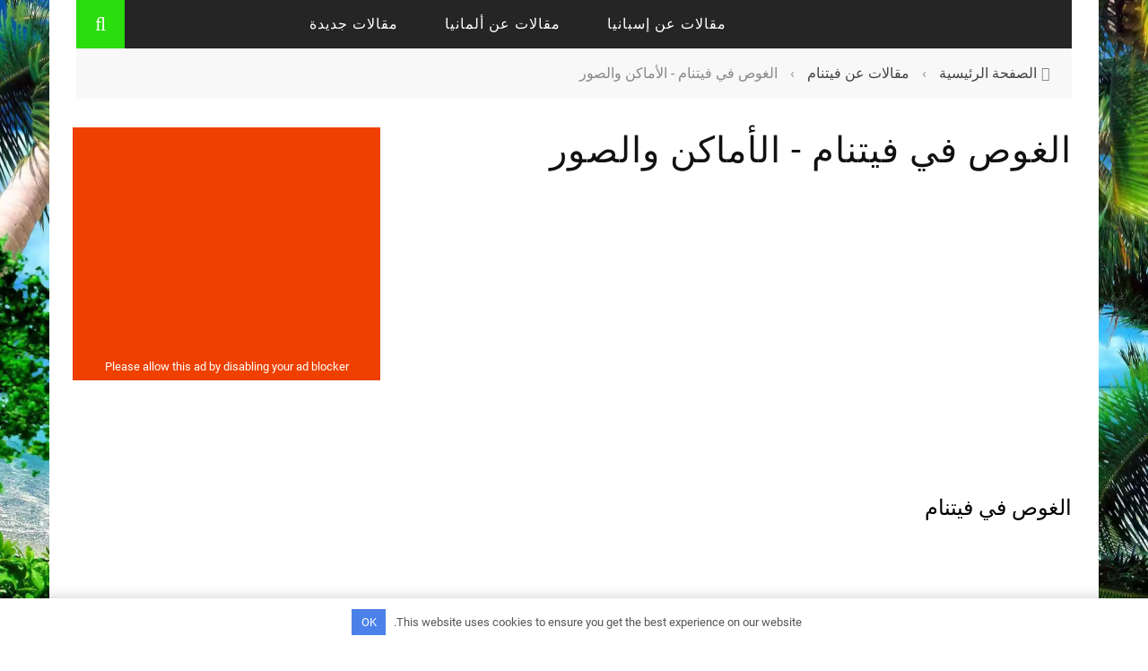

--- FILE ---
content_type: text/html
request_url: https://ar.aroundtravels.com/article-about-vietnam/diving-in-vietnam-places-photos.html
body_size: 23869
content:
<!DOCTYPE html> <html dir="rtl" lang="ar" xmlns:og="http://opengraphprotocol.org/schema/" xmlns:fb="http://www.facebook.com/2008/fbml"> <head> <meta charset="UTF-8"/> <meta name="viewport" content="width=device-width, initial-scale=1"/> <meta http-equiv="Content-Type" content="text/html; charset=UTF-8"/> <title>الغوص في فيتنام - الأماكن والصور</title><link rel="preload" as="font" href="https://ar.aroundtravels.com/wp-content/themes/sensetheme/css/fonts/awesome-fonts/fonts/fontawesome-webfont.woff2?v=4.7.0" crossorigin><link rel="preload" as="font" href="https://fonts.gstatic.com/s/roboto/v30/KFOmCnqEu92Fr1Mu4mxK.woff2" crossorigin><link rel="preload" as="font" href="https://fonts.gstatic.com/s/roboto/v30/KFOlCnqEu92Fr1MmEU9fBBc4.woff2" crossorigin><link rel="preload" as="font" href="https://fonts.gstatic.com/s/roboto/v30/KFOlCnqEu92Fr1MmWUlfBBc4.woff2" crossorigin><style id="wpr-usedcss">body{--wp--preset--color--black:#000000;--wp--preset--color--cyan-bluish-gray:#abb8c3;--wp--preset--color--white:#ffffff;--wp--preset--color--pale-pink:#f78da7;--wp--preset--color--vivid-red:#cf2e2e;--wp--preset--color--luminous-vivid-orange:#ff6900;--wp--preset--color--luminous-vivid-amber:#fcb900;--wp--preset--color--light-green-cyan:#7bdcb5;--wp--preset--color--vivid-green-cyan:#00d084;--wp--preset--color--pale-cyan-blue:#8ed1fc;--wp--preset--color--vivid-cyan-blue:#0693e3;--wp--preset--color--vivid-purple:#9b51e0;--wp--preset--gradient--vivid-cyan-blue-to-vivid-purple:linear-gradient(135deg,rgba(6, 147, 227, 1) 0%,rgb(155, 81, 224) 100%);--wp--preset--gradient--light-green-cyan-to-vivid-green-cyan:linear-gradient(135deg,rgb(122, 220, 180) 0%,rgb(0, 208, 130) 100%);--wp--preset--gradient--luminous-vivid-amber-to-luminous-vivid-orange:linear-gradient(135deg,rgba(252, 185, 0, 1) 0%,rgba(255, 105, 0, 1) 100%);--wp--preset--gradient--luminous-vivid-orange-to-vivid-red:linear-gradient(135deg,rgba(255, 105, 0, 1) 0%,rgb(207, 46, 46) 100%);--wp--preset--gradient--very-light-gray-to-cyan-bluish-gray:linear-gradient(135deg,rgb(238, 238, 238) 0%,rgb(169, 184, 195) 100%);--wp--preset--gradient--cool-to-warm-spectrum:linear-gradient(135deg,rgb(74, 234, 220) 0%,rgb(151, 120, 209) 20%,rgb(207, 42, 186) 40%,rgb(238, 44, 130) 60%,rgb(251, 105, 98) 80%,rgb(254, 248, 76) 100%);--wp--preset--gradient--blush-light-purple:linear-gradient(135deg,rgb(255, 206, 236) 0%,rgb(152, 150, 240) 100%);--wp--preset--gradient--blush-bordeaux:linear-gradient(135deg,rgb(254, 205, 165) 0%,rgb(254, 45, 45) 50%,rgb(107, 0, 62) 100%);--wp--preset--gradient--luminous-dusk:linear-gradient(135deg,rgb(255, 203, 112) 0%,rgb(199, 81, 192) 50%,rgb(65, 88, 208) 100%);--wp--preset--gradient--pale-ocean:linear-gradient(135deg,rgb(255, 245, 203) 0%,rgb(182, 227, 212) 50%,rgb(51, 167, 181) 100%);--wp--preset--gradient--electric-grass:linear-gradient(135deg,rgb(202, 248, 128) 0%,rgb(113, 206, 126) 100%);--wp--preset--gradient--midnight:linear-gradient(135deg,rgb(2, 3, 129) 0%,rgb(40, 116, 252) 100%);--wp--preset--duotone--dark-grayscale:url('#wp-duotone-dark-grayscale');--wp--preset--duotone--grayscale:url('#wp-duotone-grayscale');--wp--preset--duotone--purple-yellow:url('#wp-duotone-purple-yellow');--wp--preset--duotone--blue-red:url('#wp-duotone-blue-red');--wp--preset--duotone--midnight:url('#wp-duotone-midnight');--wp--preset--duotone--magenta-yellow:url('#wp-duotone-magenta-yellow');--wp--preset--duotone--purple-green:url('#wp-duotone-purple-green');--wp--preset--duotone--blue-orange:url('#wp-duotone-blue-orange');--wp--preset--font-size--small:13px;--wp--preset--font-size--medium:20px;--wp--preset--font-size--large:36px;--wp--preset--font-size--x-large:42px}a.pinit-button.custom,a.pinit-button.old_default{text-indent:-9999em!important}a.pinit-button.custom span,a.pinit-button.old_default span{display:block;background-color:transparent!important;background-repeat:no-repeat!important;background-position:0 0!important}a.pinit-button.old_default span{background-image:url(https://ar.aroundtravels.com/wp-content/plugins/jquery-pin-it-button-for-images/css/images/pinit-button.png)!important}a.pinit-button.default{display:block;overflow:hidden;text-decoration:none;color:#fff;background-color:#bd081c}a.pinit-button.default:hover{background-color:#a50718}a.pinit-button.default [class*=" jpibfi-icon-"],a.pinit-button.default [class^=jpibfi-icon-]{color:#fff;display:block}a.pinit-button.default [class*=" jpibfi-icon-"]:hover,a.pinit-button.default [class^=jpibfi-icon-]:hover{color:#fff}a.pinit-button.default [class*=" jpibfi-icon-"]:before,a.pinit-button.default [class^=jpibfi-icon-]:before{display:block;position:absolute;top:50%;left:50%}[class*=" jpibfi-icon-"],[class^=jpibfi-icon-]{font-family:jpibfi-font!important;speak:none;font-style:normal;font-weight:400;font-variant:normal;text-transform:none;line-height:1;-webkit-font-smoothing:antialiased;-moz-osx-font-smoothing:grayscale}a.pinit-button{position:absolute;display:none}article,aside,details,figcaption,figure,footer,header,hgroup,nav,section,summary{display:block}audio,canvas,video{display:inline-block}audio:not([controls]){display:none;height:0}[hidden],template{display:none}html{font-family:sans-serif;-ms-text-size-adjust:100%;-webkit-text-size-adjust:100%}a{background:0 0}a:focus{outline:dotted thin;outline:#333 dotted thin;outline:-webkit-focus-ring-color auto 5px;outline-offset:-2px}a:active,a:hover{outline:0}h1{font-size:2em;margin:.67em 0}abbr[title]{border-bottom:1px dotted;cursor:help;border-bottom:1px dotted #999}mark{background:#ff0;color:#000}code{font-family:monospace,serif;font-size:1em}svg:not(:root){overflow:hidden}figure{margin:0}fieldset{border:1px solid silver;margin:0 2px;padding:.35em .625em .75em}legend{border:0;padding:0}button,input,select,textarea{font-family:inherit;font-size:100%;margin:0}button,input{line-height:normal}button,select{text-transform:none}button,html input[type=button],input[type=submit]{-webkit-appearance:button;cursor:pointer}button[disabled],html input[disabled]{cursor:default}input[type=checkbox],input[type=radio]{box-sizing:border-box;padding:0}button::-moz-focus-inner,input::-moz-focus-inner{border:0;padding:0}textarea{overflow:auto;vertical-align:top}table{border-collapse:collapse;border-spacing:0;max-width:100%;background-color:transparent;border-top:2px solid #999;border-bottom:2px solid #999}@media print{*{text-shadow:none!important;color:#000!important;background:0 0!important;box-shadow:none!important}a,a:visited{text-decoration:underline}a[href]:after{content:" (" attr(href) ")"}abbr[title]:after{content:" (" attr(title) ")"}a[href^="#"]:after,a[href^="javascript:"]:after{content:""}img,tr{page-break-inside:avoid}img{max-width:100%!important}@page{margin:2cm .5cm}h2,h3,p{orphans:3;widows:3}h2,h3{page-break-after:avoid}select{background:#fff!important}.label{border:1px solid #000}.table{border-collapse:collapse!important}}*,:after,:before{-webkit-box-sizing:border-box;-moz-box-sizing:border-box;box-sizing:border-box}html{font-size:62.5%;-webkit-tap-highlight-color:transparent;height:100%!important}body{margin:0;font-family:"Helvetica Neue",Helvetica,Arial,sans-serif;font-size:14px;line-height:1.428571429;color:#333;background-color:#fff}button,input,select,textarea{font-family:inherit;font-size:inherit;line-height:inherit}a:focus,a:hover{color:#2a6496;text-decoration:underline}img{border:0;vertical-align:middle;max-width:100%;height:auto}p{margin:0 0 10px;margin:0 0 1em}h1,h2,h3,h4{font-family:"Helvetica Neue",Helvetica,Arial,sans-serif;font-weight:500;line-height:1.1;color:inherit}h1,h2,h3{margin-top:20px;margin-bottom:10px}h1{font-size:36px}h2{font-size:30px}h3{font-size:24px}h4{margin-top:10px;margin-bottom:10px;font-size:18px}ul{margin-top:0;margin-bottom:10px}ul ul{margin-bottom:0}code{font-family:Monaco,Menlo,Consolas,"Courier New",monospace;padding:2px 4px;font-size:90%;color:#c7254e;background-color:#f9f2f4;white-space:nowrap;border-radius:4px}.container{margin-left:auto;margin-right:auto;padding-right:15px;padding-left:15px}.container:after,.container:before{content:" ";display:table}.container:after{clear:both}.row{margin-right:-15px;margin-left:-15px}.row:after,.row:before{content:" ";display:table}.row:after{clear:both}.col-md-4,.col-md-8,.col-sm-4{position:relative;min-height:1px;padding-right:15px;padding-left:15px}@media (min-width:768px){.container{width:750px}.col-sm-4{float:right;width:33.33333333333333%}}@media (min-width:992px){.container{width:970px}.col-md-4,.col-md-8{float:right}.col-md-8{width:66.66666666666666%}.col-md-4{width:33.33333333333333%}}@media (min-width:1200px){.container{width:1170px}}.table{width:100%;margin-bottom:20px}.table>tbody+tbody{border-top:2px solid #ddd}.table .table{background-color:#fff}.clearfix:after,.clearfix:before{content:" ";display:table}.clearfix:after{clear:both}.hide{display:none!important}.show{display:block!important}.hidden{display:none!important;visibility:hidden!important}@-ms-viewport{width:device-width}@font-face{font-display:swap;font-family:FontAwesome;src:url('https://ar.aroundtravels.com/wp-content/themes/sensetheme/css/fonts/awesome-fonts/fonts/fontawesome-webfont.eot?v=4.7.0');src:url('https://ar.aroundtravels.com/wp-content/themes/sensetheme/css/fonts/awesome-fonts/fonts/fontawesome-webfont.eot?#iefix&v=4.7.0') format('embedded-opentype'),url('https://ar.aroundtravels.com/wp-content/themes/sensetheme/css/fonts/awesome-fonts/fonts/fontawesome-webfont.woff2?v=4.7.0') format('woff2'),url('https://ar.aroundtravels.com/wp-content/themes/sensetheme/css/fonts/awesome-fonts/fonts/fontawesome-webfont.woff?v=4.7.0') format('woff'),url('https://ar.aroundtravels.com/wp-content/themes/sensetheme/css/fonts/awesome-fonts/fonts/fontawesome-webfont.ttf?v=4.7.0') format('truetype'),url('https://ar.aroundtravels.com/wp-content/themes/sensetheme/css/fonts/awesome-fonts/fonts/fontawesome-webfont.svg?v=4.7.0#fontawesomeregular') format('svg');font-weight:400;font-style:normal}.fa{display:inline-block;font:14px/1 FontAwesome;font-size:inherit;text-rendering:auto;-webkit-font-smoothing:antialiased;-moz-osx-font-smoothing:grayscale}.fa-search:before{content:"\f002"}.fa-home:before{content:"\f015"}.fa-arrow-left:before{content:"\f060"}.fa-twitter:before{content:"\f099"}.fa-facebook:before{content:"\f09a"}.fa-bars:before{content:"\f0c9"}.fa-pinterest:before{content:"\f0d2"}.fa-long-arrow-up:before{content:"\f176"}.fa-stumbleupon:before{content:"\f1a4"}.flexslider a:active,.flexslider a:focus{outline:0}.slides{margin:0;padding:0;list-style:none}.flexslider-rtl{direction:rtl;text-align:right}.flexslider{margin:0;padding:0;margin:0 0 60px;background:#fff;border:4px solid #fff;position:relative;-webkit-border-radius:4px;-moz-border-radius:4px;-o-border-radius:4px;border-radius:4px;-webkit-box-shadow:0 1px 4px rgba(0,0,0,.2);-moz-box-shadow:0 1px 4px rgba(0,0,0,.2);-o-box-shadow:0 1px 4px rgba(0,0,0,.2);box-shadow:0 1px 4px rgba(0,0,0,.2);zoom:1;margin:0!important;box-shadow:none!important;-webkit-box-shadow:none!important;overflow:hidden}.flexslider .slides>li{display:none;-webkit-backface-visibility:hidden}.flexslider .slides img{width:100%;display:block}.slides:after{content:"\0020";display:block;clear:both;visibility:hidden;line-height:0;height:0}* html .slides{height:1%}.no-js .slides>li:first-child{display:block}body{font-family:'Open Sans','sans-serif';line-height:1.5;font-size:16px;color:#000;height:100%;direction:rtl!important;unicode-bidi:embed!important;background-position:left;background-repeat:repeat;background-attachment:fixed}a{color:#428bca;text-decoration:none;color:inherit;-webkit-transform:translate3d(0,0,0);-moz-transform:translate3d(0,0,0);-ms-transform:translate3d(0,0,0);-o-transform:translate3d(0,0,0);transform:translate3d(0,0,0);-webkit-backface-visibility:hidden;-moz-backface-visibility:hidden;-ms-backface-visibility:hidden;-o-backface-visibility:hidden;backface-visibility:hidden;webkit-transition:all .2s ease-in-out;-moz-transition:.2s ease-in-out;-o-transition:.2s ease-in-out;transition:all .2s ease-in-out;outline:0!important}a:hover{text-decoration:none;color:inherit}.single-page .article-content a:hover{text-decoration:underline}a:focus,a:visited{text-decoration:none!important;color:inherit;outline:0!important}input{outline:0!important}input[type=number]::-webkit-inner-spin-button,input[type=number]::-webkit-outer-spin-button{-webkit-appearance:none;margin:0}input[type=submit]{background:0 0;text-transform:uppercase;font-size:14px;color:#888;padding:7px 21px;border:1px solid #888;width:inherit}p>a{color:#ffb82b}table tr+tr{border-top:1px solid #ddd}h1,h2,h3,h4{line-height:1.5;margin-top:1.5em;margin-bottom:15px;word-wrap:break-word;-ms-word-wrap:break-word}h1+h2,h1+h3,h1+h4,h2+h1,h2+h3,h2+h4,h3+h1,h3+h4,h4+h1{margin-top:0}#back-top{width:34px;height:34px;position:fixed;left:20px;bottom:-34px;opacity:.5;text-align:center;cursor:pointer;z-index:100;background-color:#ffb82b;border-top-right-radius:3px;border-top-left-radius:3px;transition:all ease .3s;-webkit-transition:.3s;-moz-transition:.3s;-ms-transition:.3s;-o-transition:.3s}#back-top:hover{opacity:1!important}#back-top i{display:block;font-size:16px;line-height:34px;color:#fff}.mfp-bg{z-index:100000!important}.mfp-wrap{z-index:100001!important}.thumb img{height:auto;width:100%;max-width:100%;-webkit-transition:opacity .35s,-webkit-transform .35s;transition:opacity .35s,transform .35s;-webkit-backface-visibility:hidden;backface-visibility:hidden}.thumb{position:relative;background-color:#2e5d5a;overflow:hidden;opacity:1;-webkit-transition:opacity .8s ease-in-out,-webkit-transform .8s ease-in-out;transition:opacity .8s ease-in-out,transform .8s ease-in-out;-webkit-backface-visibility:hidden;backface-visibility:hidden}.thumb:hover img{opacity:.8;-webkit-transform:scale(1.02);-moz-transform:scale(1.02);-o-transform:scale(1.02);-ms-transform:scale(1.02);transform:scale(1.02)}.hide-thumb{opacity:0!important}.flexslider .slides>li,.product.flexslider ul.slides li{display:none}.bk-slider-module .flexslider .slides>li:first-child{display:block;-webkit-backface-visibility:visible}.footer .flexslider{background-color:#242628}.sink{opacity:0}.article-content>:first-child{margin-top:0}.article-content{position:relative}embed,iframe,object,video{max-width:100%;vertical-align:middle}p>embed,p>iframe,p>object,p>video{margin-bottom:0}.article-content p img{margin-top:.4em;max-width:100%;height:auto}#bk-gallery-slider ul li img{width:100%;height:auto}#bk-gallery-slider .slides>li{position:relative}#bk-gallery-slider .slides>li .caption{position:absolute;max-width:100%;text-align:right;bottom:0;padding:5px;background-color:#000;right:0;left:0;margin:0;opacity:0;color:#fff;font-size:12px;font-weight:300;font-family:sans-serif;transition:all .5s ease;-webkit-transition:.5s}#bk-gallery-slider .slides>li:hover .caption{display:block;opacity:.7}.mfp-fade.mfp-bg{opacity:0;-webkit-transition:.15s ease-out;-moz-transition:.15s ease-out;transition:all .15s ease-out}.mfp-fade.mfp-bg.mfp-ready{opacity:.8}.mfp-fade.mfp-bg.mfp-removing{opacity:0}.mfp-fade.mfp-wrap .mfp-content{opacity:0;-webkit-transition:.15s ease-out;-moz-transition:.15s ease-out;transition:all .15s ease-out}.mfp-fade.mfp-wrap.mfp-ready .mfp-content{opacity:1}.mfp-fade.mfp-wrap.mfp-removing .mfp-content{opacity:0}.container{padding-right:30px;padding-left:30px}#page-wrap{width:1170px;overflow-x:hidden;margin:0 auto;position:relative}#page-content-wrap{margin-top:40px}.js-nav #page-inner-wrap,.js-nav #page-wrap{height:100%}#page-inner-wrap{position:relative;width:100%;overflow:hidden;background-color:#fff}.icon-play i{cursor:url(https://ar.aroundtravels.com/wp-content/themes/sensetheme/images/zoom_in.png),auto}.header-wrap{width:100%}.header{text-align:center}.header-wrap .logo{display:table-cell;vertical-align:middle;text-align:right}.header .logo img{max-width:100%;display:inline-block}.header .logo a{display:block}.header-wrap #main-menu ul.menu{text-align:right}.header-type-2 .logo{float:right;margin-left:15px;margin-right:15px}.header-type-2 .logo img{height:54px}.header-type-2 #main-menu{display:inline-block}.top-bar{width:100%;background-color:#252525}.top-nav{position:relative}.main-nav>.menu{font-size:0}.main-nav.fixed{position:fixed;top:0;width:1170px}.main-nav-inner{position:relative}#main-mobile-menu .main-menu{margin-top:20px}#main-mobile-menu li a{display:block;font-size:14px;padding:0 10px;text-transform:uppercase;line-height:40px;letter-spacing:1px;color:#f0f0f0}.mobile-menu-wrap{display:none;min-height:50px;position:relative}#main-mobile-menu .block{position:relative;z-index:2}.mobile-nav-btn{font-size:35px;color:#e9e9e9;position:absolute;width:100%;top:50%;cursor:pointer;transform:translatey(-50%);-webkit-transform:translatey(-50%)}.mobile-nav-btn:hover{color:#fff}.menu-title{text-align:center;color:#fff;margin:0;padding:14px 0;font-size:26px;letter-spacing:.2em;line-height:1}#mobile-inner-header .mobile-menu-close{position:absolute;top:0;right:0;width:60px;height:60px;text-align:center;display:block;line-height:60px}#mobile-inner-header .mobile-menu-close i{font-size:16px;color:#fff}.menu-location-title{font-size:18px;color:#fff;margin-right:20px;border-bottom:2px solid #2f4154;display:inline}#mobile-inner-header{position:relative;width:100%;border-bottom:2px solid #2f4154;padding:0 20px;background-color:#000;min-height:54px}#main-mobile-menu{position:absolute;top:0;padding:0 20px;height:100%;right:0;width:100%;background-color:#252525;padding:0;z-index:200;overflow-x:hidden;opacity:0;display:none}#mobile-menu{padding:10px 20px}#mobile-menu>ul>li{width:100%;margin-right:10px;border-top:1px solid #000;-webkit-box-shadow:0 1px 0 0 #333 inset;-moz-box-shadow:0 1px 0 0 #333 inset;box-shadow:0 1px 0 0 #333 inset}#mobile-menu>ul>li:first-child{border-top:none;-webkit-box-shadow:none;-moz-box-shadow:none;box-shadow:none}#mobile-menu>ul>li a{line-height:40px}#mobile-menu>ul>li>a{margin-left:40px!important;margin:0;padding:0;border:none}#mobile-menu>ul>li:last-child{border-bottom:none}#mobile-menu>ul>li a:after{display:none}#mobile-menu>ul li .sub-menu{position:static;opacity:1;display:none;box-shadow:none;-webkit-box-shadow:none}#mobile-menu .sub-menu>li{border:none;box-shadow:none;-webkit-box-shadow:none;padding:0;border:none}#mobile-menu .sub-menu .sub-menu{display:block;pointer-events:auto}.js-ready #main-mobile-menu{width:300px;z-index:10000;right:-299.99px;opacity:1;-webkit-transition:-webkit-transform .5s;transition:transform .5s}.js-ready #page-inner-wrap{right:0;-webkit-transition:-webkit-transform .5s;transition:transform .5s}.js-nav #page-inner-wrap{position:relative;-webkit-transform:translate3d(-300px,0,0);transform:translate3d(-300px,0,0)}.js-nav #main-mobile-menu{opacity:1;-webkit-transform:translate3d(-300px,0,0);transform:translate3d(-300px,0,0);opacity:1}.page-cover{background-color:#333;width:100%;height:100%;opacity:0;z-index:10000;position:absolute;top:0;right:0;cursor:pointer;-webkit-transition:opacity .5s;transition:opacity .5s;display:none;background-color:#000}#main-mobile-menu .expand{display:block;width:40px;height:40px;float:left;text-align:center;cursor:pointer}#main-mobile-menu .expand i{font-size:12px;color:#fff;font-weight:300;line-height:40px;color:#ffcc0d}#main-mobile-menu li>ul>li>a{padding-right:30px}#main-mobile-menu li>ul>li>ul>li a{padding-right:60px}.main-nav{width:100%;position:relative;z-index:9000;height:54px}#main-menu>ul{font-size:0}#main-menu>ul>li{display:inline-block;font-size:16px;text-transform:uppercase;letter-spacing:1px;color:#fff;margin-left:4px;height:54px}#main-menu>ul>li>a{padding:0 24px;line-height:54px}.main-nav-container{position:relative;background-color:#252525}.bk-dropdown-menu{opacity:0;position:absolute;top:84px;z-index:10000;pointer-events:none;min-width:220px;background-color:#252525;color:#fff;box-shadow:0 1px 3px 3px rgba(0,0,0,.2);border-top:3px solid transparent;transition:all .3s linear;padding:5px 0}.bk-sub-menu>li.menu-item-has-children>a:after,.sub-menu>li.menu-item-has-children>a:after{content:'\f0d7';position:absolute;left:5px;font-family:FontAwesome;font-size:12px;transition:all .2s ease-in;-webkit-transition:.2s ease-in}.bk-sub-menu>li.menu-item-has-children:hover>a:after,.sub-menu>li.menu-item-has-children:hover>a:after{transform:rotatez(90deg);-webkit-transform:rotatez(90deg)}.sub-menu{opacity:0;position:absolute;top:28px;right:100%;border-top:none;z-index:10000;pointer-events:none;min-width:220px;background-color:#252525;color:#fff;box-shadow:0 1px 3px 3px rgba(0,0,0,.2);transition:all .3s linear;padding:5px 0}#main-mobile-menu .sub-menu{pointer-events:auto}#main-menu>ul>li:hover .bk-dropdown-menu{top:100%;pointer-events:auto;opacity:1}.bk-sub-menu>li{position:relative;padding:8px 12px;font-size:14px;border-top:1px solid #000;-webkit-box-shadow:0 1px 0 0 #333 inset;-moz-box-shadow:0 1px 0 0 #333 inset;box-shadow:0 1px 0 0 #333 inset;display:block;position:relative;text-align:right}.sub-menu>li:hover>.sub-menu{top:0;right:100%;pointer-events:auto;opacity:1}.sub-menu>li{padding:8px 12px;font-size:12px;border-top:1px solid #000;-webkit-box-shadow:0 1px 0 0 #333 inset;-moz-box-shadow:0 1px 0 0 #333 inset;box-shadow:0 1px 0 0 #333 inset}.bk-sub-menu>li:first-child{border-top:none;-webkit-box-shadow:none;-moz-box-shadow:none;box-shadow:none}.bk-dropdown-menu a{display:block}.flexslider_destroy ul li{width:25%;float:right}.bk-sub-menu>li>a{padding:0 6px;display:block;line-height:25px;font-size:12px;color:#fff;text-transform:uppercase;padding-left:14px;letter-spacing:1px;text-transform:uppercase}.bk-sub-menu li>a{color:#fff;webkit-transition:all .1s ease-in-out;-moz-transition:.1s ease-in-out;-o-transition:.1s ease-in-out;transition:all .1s ease-in-out}.bk-sub-post{position:relative}.bk-sub-post .thumb img{height:auto}.ajax-search-wrap{position:absolute;left:0;top:0;width:0}.ajax-form fieldset{border:none;margin:0;padding:0}.ajax-form input{width:0;padding:0;font-size:0;border:none;height:54px;margin:0;background-color:#ffb82b;color:#fff;transition:width ease-out .3s;-webkit-transition:width .3s ease-out}.ajax-form ::-webkit-input-placeholder{color:#fff!important}.ajax-form :-moz-placeholder{color:#fff!important}.ajax-form ::-moz-placeholder{color:#fff!important}.ajax-form :-ms-input-placeholder{color:#fff!important}.ajax-form{width:auto;height:54px;position:absolute;left:0;top:0}#ajax-form-search{width:54px;height:54px;text-align:center;background-color:#ffb82b;cursor:pointer;z-index:1000;position:absolute;left:0;top:0}#ajax-form-search i{line-height:54px;font-size:22px;color:#fff}#ajax-search-result{width:350px;margin-top:54px;left:0;background-color:#fff;z-index:100000;position:relative;background:#fff}.loading-img-wrap{min-height:54px;position:relative;height:100%;box-shadow:rgba(0,0,0,.2) 0 1px 3px 1px}.search-loadding{margin:0 auto;position:absolute;top:50%;right:50%;border-radius:50%;border:1px dashed #ffb82b;animation-name:loader-spin;-webkit-animation-name:loader-spin;animation-duration:2s;-webkit-animation-duration:2s;animation-iteration-count:infinite;-webkit-animation-iteration-count:infinite;animation-timing-function:linear;-webkit-animation-timing-function:linear;width:28px;height:28px;border-width:2px;margin:-14px -14px 0 0}@-webkit-keyframes loader-spin{from{transform:rotate(0)}to{transform:rotate(360deg)}}.flexslider{-webkit-border-radius:0!important;-moz-border-radius:0!important;-o-border-radius:0!important;border-radius:0!important;-webkit-box-shadow:none!important;-moz-box-shadow:none!important;-o-box-shadow:none!important;box-shadow:none!important;margin:0!important;border:none;zoom:1}.flexslider .slides{zoom:1}#mobile-menu ul,.bk_tabs .ui-tabs-nav,.footer ul,.main-nav ul,.related-box ul,.share-box ul,.widget ul{list-style:none;padding:0;margin-top:0;margin-bottom:0}#page-content-wrap .bksection{margin-bottom:52px}#page-content-wrap .bksection:last-child{margin-bottom:0}.bk-masonry-content{width:100%!important}.content_out .bk-mask{position:relative;overflow:hidden}.content_out .meta>div{display:inline}.content_out .meta>div:after{content:"/";padding:0 4px;color:#888}.content_out .meta>div:last-child:after{display:none}.content_out .review-score{background-color:#ffb82b;position:absolute;top:0;left:0;letter-spacing:1px}.module-feature2{background:#ffcc0d;padding:40px 0}.module-feature2 .flexslider{position:relative;min-height:430px;background:#ffcc0d}.module-feature2 .flexslider .thumb{border:8px solid #111}.module-feature2 .post-category:after{display:none}.module-feature2 .meta{width:100%;padding:28px 8px;text-align:center;background-color:#111;display:inline-block;text-transform:uppercase;float:right;margin-top:12px;letter-spacing:1px;position:relative}.module-feature2 .meta .post-category{display:block;font-size:20px;color:#ffb82b;margin-bottom:8px;position:relative;z-index:100}.module-feature2 .meta .post-date{font-size:12px;display:block;color:#fff;position:relative;z-index:100}.module-feature2 .content_out h4{font-size:28px;letter-spacing:1px;text-transform:uppercase;margin-top:8px;color:#111;line-height:1.3}.module-feature2 .content_out .post-author{position:relative;padding-right:16px;font-size:12px;text-transform:uppercase;letter-spacing:1px}.module-feature2 .content_out .post-author:before{content:"";width:8px;height:1px;background-color:#111;position:absolute;right:100px;top:50%;right:0}.module-feature2 .content_out .post-author a{text-decoration:underline}.row-type .post-c-wrap{text-align:center;padding:0 8px}.row-type .meta{color:#888;font-size:12px;margin-top:8px;text-transform:uppercase;letter-spacing:1px}.row-type .post-author a{border-bottom:1px solid #888}.row-type h4{font-size:20px;text-transform:uppercase;margin-top:20px;margin-bottom:0;color:#111}.module-blog .review-score,.row-type .review-score{width:85px;height:75px;text-align:center;line-height:75px;font-size:28px;color:#fff}.module-carousel .bk-carousel-wrap ul li .thumb{height:250px;-webkit-transition:.35s;transition:all .35s;-webkit-backface-visibility:hidden;backface-visibility:hidden}.module-carousel .bk-carousel-wrap ul li{padding:0 2px;box-sizing:content-box}.module-carousel .bk-carousel-wrap{padding:30px;background-color:#333;position:relative}.module-carousel .content_in_wrapper .thumb{z-index:-1}.module-carousel .content_in_wrapper,.module-square-grid .content_in_wrapper{position:relative;overflow:hidden}.module-carousel .thumb{width:100%;position:relative;background-position:50% 50%;background-repeat:no-repeat;-webkit-background-size:cover;-moz-background-size:cover;-o-background-size:cover;background-size:cover}.module-carousel .post-c-wrap{position:absolute;width:100%;top:0;height:100%;padding:0 40px;z-index:100}.module-carousel .post-c-wrap .title{font-weight:100;font-size:16px;text-transform:uppercase;letter-spacing:2px}.module-carousel .post-c-wrap .meta{font-size:12px;text-transform:uppercase;margin-bottom:0;color:#fff}.module-carousel .title{margin-top:0;color:#fff}.module-square-grid ul li:hover .thumb{opacity:.8;-webkit-transform:scale(1.02);-moz-transform:scale(1.02);-o-transform:scale(1.02);-ms-transform:scale(1.02);transform:scale(1.02)}.module-square-grid .content_in_wrapper{background-color:#ffb82b}.bk-slider-module .flexslider .item{z-index:-1;position:relative}.bk-slider-module .flexslider .item .thumb{width:100%;position:relative;z-index:-1;background-position:50% 50%;background-repeat:no-repeat;-webkit-background-size:cover;-moz-background-size:cover;-o-background-size:cover;background-size:cover}.bk-slider-module .flexslider .item h4{margin:0 0 8px;font-size:32px;font-weight:100;color:#fff;text-transform:uppercase;letter-spacing:4px}.bk-slider-module .post-c-wrap{position:absolute;width:100%;top:0;height:100%;padding:0 200px}.bk-slider-module .post-c-wrap .meta{margin:0;font-size:14px;color:#fff;text-transform:uppercase}.inner{width:100%;height:100%;display:table}.bk-masonry-content .item{margin-top:44px}.bk-masonry-content .item:first-child,.bk-masonry-content .item:nth-child(2){margin-top:0}.loadmore{text-align:center}.loadmore span.loading-animation{display:none;width:158px;height:44px;margin-top:40px;border:2px solid transparent;cursor:pointer;background:url('https://ar.aroundtravels.com/wp-content/themes/sensetheme/images/ajax_load.gif') center no-repeat}.module-breaking-carousel img{width:80px;height:auto}.module-breaking-carousel .bk-carousel-wrap{position:relative;height:110px;padding:15px 30px!important;background-color:#f8f8f8;overflow:hidden}.module-breaking-carousel ul li{box-sizing:content-box}.module-breaking-carousel ul li:first-child{padding-right:0}.module-breaking-carousel .post-c-wrap{padding-left:15px}.module-breaking-carousel .post-c-wrap h4{color:#111;font-size:14px;padding-right:100px}.bk-blog-content .meta{color:#888;font-size:12px;margin-top:8px;text-transform:uppercase;letter-spacing:1px}.bk-blog-content .meta .post-category{color:#ffb82b}.bk-blog-content h4{text-transform:uppercase;color:#111}.module-blog .thumb img{width:100%;-webkit-backface-visibility:hidden;backface-visibility:hidden}.module-blog .post-author a{text-decoration:underline}.module-blog .content_out .meta>div:after{margin:0 8px}.footer{width:100%;clear:both;margin-top:45px;position:relative;color:#d8d8d8;background:#252729;padding-top:40px}.footer .widget .post-c-wrap h2{color:#d8d8d8}.footer .footer-lower{width:100%;margin:auto;padding:20px 0;background-color:#111;color:#d8d8d8;letter-spacing:1px;font-size:12px}.bk-copyright{float:left}.sidebar{padding-right:30px}.sidebar-wrap>.widget{margin-top:20px;padding-top:28px}.sidebar-wrap>.widget:first-child{margin-top:0;border-top:none;padding-top:0}.widget .post-c-wrap h2{color:#111}.widget-twitter .fa-twitter{float:right;font-size:60px;margin-bottom:8px;margin-left:16px;color:#ffb82b}.widget-twitter ul.slides li>a{padding-right:72px;color:#888;font-style:italic;font-size:14px;margin-top:2px}.widget_slider .thumb{z-index:-1}.widget_slider .post-c-wrap{position:absolute;width:100%;top:0;height:100%;padding:0 40px}.widget_slider .post-c-wrap .title{font-weight:100;font-size:16px;text-transform:uppercase;letter-spacing:2px}.widget_slider .post-c-wrap .meta{font-size:12px;text-transform:uppercase;margin-bottom:0}.widget_slider .title{margin-top:0}.bk-carousel-wrap .slides>li,.widget_slider .flexslider .slides>li{display:none}.widget_slider .flexslider .slides>li:first-child{display:block;-webkit-backface-visibility:visible}.bk-breadcrumbs-wrap{padding:0 30px}.bk-breadcrumbs-wrap .breadcrumbs{padding:16px 24px;background-color:#f8f8f8;color:#888}.breadcrumbs a{color:#444}.breadcrumbs span.current{color:#888}.breadcrumbs .delim{padding:0 10px;font-size:16px;color:#8d97a1;line-height:.7}.breadcrumbs>i{margin-left:5px}.single-page{position:relative}#bk-parallax-feat{position:static;height:500px;text-align:center}#bk-normal-feat{text-align:center;position:relative}#bk-parallax-feat .s-feat-img{position:absolute;text-align:center;top:0;right:0;height:500px;width:100%;background-position:50% 0;background-repeat:no-repeat;-webkit-background-size:cover;-moz-background-size:cover;-o-background-size:cover;background-size:cover;background-attachment:fixed}.single-page>#bk-parallax-feat{position:relative}#bk-parallax-feat>.s_header_wraper{position:absolute;right:0;bottom:0;width:100%;background:-webkit-gradient(linear,right top,right bottom,color-stop(0,rgba(0,0,0,0)),color-stop(100%,#000));background:-webkit-linear-gradient(top,rgba(0,0,0,0) 0,#000 100%);background:-o-linear-gradient(top,rgba(0,0,0,0) 0,#000 100%);background:-ms-linear-gradient(top,rgba(0,0,0,0) 0,#000 100%);background:linear-gradient(to bottom,rgba(0,0,0,0) 0,#000 100%);background:-webkit-gradient(linear,right top,right bottom,color-stop(0,rgba(0,0,0,0)),color-stop(100%,#000));background:-webkit-linear-gradient(top,rgba(0,0,0,0) 0,#000 100%);background:-o-linear-gradient(top,rgba(0,0,0,0) 0,#000 100%);background:-ms-linear-gradient(top,rgba(0,0,0,0) 0,#000 100%);background:linear-gradient(to bottom,rgba(0,0,0,0) 0,#000 100%)}#bk-parallax-feat .s-post-header{color:#fff;text-align:right;padding:30px;margin:0 auto}#bk-normal-feat>div{margin-top:36px;position:relative}#bk-normal-feat .s-feat-img img{width:100%;height:auto}.s_header_wraper{margin-top:28px}.s-post-header{max-width:100%;min-width:0;text-align:right;color:#111;padding:0}.s-post-header h1{text-transform:uppercase;letter-spacing:1px;margin:0;padding:0 0 12px;font-size:40px}.s-post-header .post-category a:nth-child(n+2){margin-left:4px}.s-post-header .meta{line-height:1}.s-post-header .meta>div{display:inline;margin-left:3px;text-transform:uppercase;color:#888;font-size:13px;letter-spacing:1px}.s-post-header .meta>div:after{content:"/";padding:0 4px;color:#888}.s-post-header .meta>div:last-child:after{display:none}.s-post-header .meta .post-author a{text-decoration:underline}.single-page .icon-play{display:inline-block;font-size:72px;line-height:1;opacity:0;color:#fff;position:absolute!important;z-index:100;transform:translateX(50%);-webkit-transform:translateX(50%);right:50%;margin-top:0!important}.single-page #bk-normal-feat .icon-play{margin-top:18px!important}.single-page .icon-play a{display:block}.single-page .icon-play:hover{color:#ffb82b}.single-page .main .article-content{padding-top:22px}.single-page .sidebar{margin-top:36px}.article-content>p:last-child{margin-bottom:0}.s-post-nav .thumb{width:90px;height:90px;position:absolute;top:20px}.s-post-nav .nav-btn{position:fixed;top:60%;display:block;outline:0;text-align:right;z-index:1000;transition:opacity .3s linear;-webkit-transition:opacity .3s linear;-webkit-transform:translateY(-50%);transform:translateY(-50%)}.s-post-nav .nav-btn.hide-nav{opacity:0;pointer-events:none}.share-box-wrap{border-top:2px solid #111;margin-top:60px;padding-top:48px;text-align:center}.share-box-wrap .share-box{display:inline-block}.share-box h3{margin-top:0;margin-bottom:32px;font-weight:400;text-transform:uppercase;font-size:20px;letter-spacing:.2em;color:#111}.share-box ul li{display:inline-block;border-radius:2px;min-height:68px;text-align:center;cursor:pointer}.share-box ul li .share-item__icon{width:40px;height:40px;border-radius:50%;display:inline-block;margin-left:30px}.share-box .social-share{padding-right:132px}.share-total-wrap{padding-left:32px;border-left:1px solid #888;float:right}.share-total{width:68px;height:68px;background-color:#ffb82b;color:#fff;position:relative;text-align:center}.share-total .share-total__value{width:100%;height:44px;line-height:44px;top:0;right:0;font-size:20px}.share-total .share-total__title{width:100%;height:24px;line-height:24px;position:absolute;bottom:0;right:0;font-size:12px;text-transform:uppercase;background-color:#111}.share-box ul li i{font-size:16px;color:#fff;line-height:40px}.share-box .bk-share .share-item__value,.share-box .bk-twitter-share-icon{margin-top:4px;color:#666;margin-left:30px}.share-box ul li.bk_facebook_share .share-item__icon{background-color:#3e578c}.share-box ul li.bk_twitter_share .share-item__icon{background-color:#00acee}.share-box ul li.bk_pinterest_share .share-item__icon{background-color:#c92228}.share-box ul li.bk_stumbleupon_share .share-item__icon{background-color:#ed5934}.related-box{border-top:2px solid #111;margin-top:60px;padding-top:36px;text-align:center}.related-box h3{margin-top:0;margin-bottom:20px;font-weight:600;text-transform:uppercase;font-size:20px;letter-spacing:.2em;color:#000}.related-box .post-c-wrap h4{margin-top:16px;font-size:16px;text-transform:uppercase;margin-bottom:0}.recommend-box{position:fixed;bottom:0;left:-361px;width:330px;padding-bottom:30px;background-color:#fff;z-index:9999;transition:all .5s ease-in-out;-webkit-transition:.5s ease-in-out;-moz-transition:.5s ease-in-out;-o-transition:.5s ease-in-out}.recommend-box-on{transform:translate(360px,0);-webkit-transform:translate(360px,0);-o-transform:translate(360px,0);-moz-transform:translate(360px,0)}.recommend-box-off{transform:translate(-360px,0);-webkit-transform:translate(-360px,0);-o-transform:translate(-360px,0);-moz-transform:translate(-360px,0)}.recommend-box .close{position:absolute;top:0;right:0;display:block;text-decoration:none;width:44px;height:44px;line-height:44px;color:#ffb82b;text-align:center;background-color:#212121}.recommend-box .close i{font-size:16px}.recommend-box h3{padding:10px 0;margin:0 0 20px;background:#212121;color:#fff;font-size:14px;text-transform:uppercase;text-align:center;letter-spacing:1px;min-height:44px}.recommend-box .entries{padding:0 30px;color:#444}.button{background:0 0;border:none;color:#888;padding:10px 16px;margin-bottom:2px;display:inline-block;border-radius:0;margin-top:10px;border:1px solid #888;text-transform:uppercase;font-weight:400;font-size:14px;-webkit-transition:none;-moz-transition:none;transition:none;text-shadow:none!important;box-shadow:none!important}.button:hover{background:0 0}.price_slider_amount{opacity:0}.page-wrap{margin-top:30px}.bk-register-form-wrapper .bk-back-login{text-transform:uppercase;font-size:12px;color:#888;padding:8px 12px;border:1px solid #888;float:right;transform:none;-webkit-transform:none;transition:none;-webkit-transition:none}.bk-back-login i{margin-left:8px}.fluid-width-video-wrapper embed,.fluid-width-video-wrapper iframe,.fluid-width-video-wrapper object{border:none}.thumb>a{display:block}@media (min-width:1200px){#page-wrap{width:1170px}.bkwrapper{width:1170px!important;margin-right:auto!important;margin-left:auto!important}}@media (min-width:1170px) and (max-width:1199px){.container{width:1170px}}@media (max-width:1169px){#page-wrap{width:1000px}.bkwrapper{width:1000px!important;margin-right:auto!important;margin-left:auto!important}.header .logo img{width:inherit}.header .logo a{display:block;display:inline-block}.header .logo{float:none;text-align:center;width:100%;display:inline-block}.top-nav{text-align:center}#main-menu,.header-type-2 #main-menu,.header-type-2 .logo{display:none}.main-nav{position:static!important}.main-nav-container{width:100%;padding:0 20px}.main-nav .mobile-menu-wrap{display:block}#bk-parallax-feat{height:480px}#bk-parallax-feat .s-feat-img{height:480px;background-position:50% 50%!important;background-attachment:initial}}@media (max-width:991px){#page-wrap{width:780px}.bkwrapper{width:780px!important;margin-right:auto!important;margin-left:auto!important}.container{margin-right:0;margin-left:0;width:100%}.module-feature2 .meta{display:none}.module-feature2 .content_out h4{margin:0}.bk-slider-module .post-c-wrap{padding:0 150px}.bk-slider-module .flexslider .item h4{font-size:28px}.bk-blog-content{margin-left:0}.sidebar{border-right:none;padding-right:15px;margin-top:52px}#bk-parallax-feat,#bk-parallax-feat .s-feat-img{height:420px}}@media (max-width:779px){#page-wrap{width:750px}.bkwrapper{width:750px!important;margin-right:auto!important;margin-left:auto!important}.bk-masonry-content .item,.module-masonry .row-type{width:50%;padding:0 15px}.bk-slider-module .post-c-wrap{padding:0 70px}.bk-slider-module .flexslider .item h4{font-size:24px}.bk-slider-module .flexslider,.bk-slider-module .flexslider .item{height:auto;max-height:350px}.single-page .related-posts li{width:33.33333333%;padding-right:15px;padding-left:15px;float:right}.bkparallaxsc,.bkparallaxsc .parallaximage{max-height:350px}}@media (max-width:749px){#page-wrap{width:100%}.mobile-menu-wrap .menu-title{opacity:0;font-size:0;height:54px;overflow-y:hidden}.bkwrapper{width:100%!important;margin-right:auto!important;margin-left:auto!important}.container{padding-right:15px;padding-left:15px}.bk-masonry-content .item,.module-masonry .row-type{width:100%;float:none}.bk-masonry-content .item:nth-child(2),.module-masonry .row-type:nth-child(n+2){margin-top:44px}.bk-slider-module .post-c-wrap .meta{display:none}.module-square-grid ul li:nth-child(n+2){margin-top:30px}.single-page .article-wrap>.row{margin:0}.single-page .sidebar{margin-top:32px}.share-box ul li{margin-bottom:12px}#bk-parallax-feat,#bk-parallax-feat .s-feat-img{height:350px}.s-post-header h1{font-size:32px}.single-page .icon-play{font-size:60px}.bk-copyright{float:none;text-align:center}}@media (max-width:510px){.bk-breadcrumbs-wrap .breadcrumbs{padding:16px 15px}.bk-slider-module .flexslider .item h4{font-size:18px}.single-page .related-posts li{width:100%;padding-right:15px;padding-left:15px;float:none;margin-top:32px}.single-page .main,.single-page .sidebar{padding-right:0;padding-left:0}.s-post-header h1{font-size:24px}.s-post-nav{display:none}#ajax-search-result{width:300px}.bk-register-form-wrapper .bk-back-login{font-size:10px}.single-page .icon-play{font-size:50px}.bk_accordions,.bk_tabs,.bkparallaxsc{margin-bottom:30px}}@media (max-width:350px){.bk-slider-module .post-c-wrap{padding:0 50px}.bk-slider-module .flexslider .item h4{font-size:18px}}.tipper{height:1px;left:-99999px;position:absolute;pointer-events:none;top:-99999px;width:1px}.tipper .tipper-content{background:rgba(0,0,0,.85);border-radius:3px;color:#fff;display:block;float:left;font-family:sans-serif;font-size:12px;margin:0;padding:8px 12px;position:relative;white-space:nowrap}.tipper .tipper-caret{background:url(https://ar.aroundtravels.com/wp-content/themes/sensetheme/css/jquery.fs.tipper-icon.png) no-repeat;content:'';display:block;height:11px;margin:0;position:absolute;width:5px}.tipper.right .tipper-content{box-shadow:1px 0 3px rgba(0,0,0,.25)}.tipper.right .tipper-caret{background-position:left center;left:-5px;top:0}.tipper.left .tipper-content{box-shadow:-1px 0 3px rgba(0,0,0,.25)}.tipper.left .tipper-caret{background-position:right center;right:-5px;top:0}.tipper.bottom .tipper-caret,.tipper.top .tipper-caret{display:block;float:none;height:5px;margin:0 auto;width:11px}.tipper.top .tipper-content{box-shadow:0 -1px 3px rgba(0,0,0,.25)}.tipper.top .tipper-caret{background-position:center bottom;bottom:-5px;left:0}.tipper.bottom .tipper-content{box-shadow:0 1px 3px rgba(0,0,0,.25)}.tipper.bottom .tipper-caret{background-position:center top;top:-5px;left:0}.justified-gallery{width:100%;position:relative;overflow:hidden}.justified-gallery a{position:absolute;display:inline-block;overflow:hidden;opacity:0}.justified-gallery a img{position:absolute;top:50%;left:50%;margin:0;padding:0;border:none}.justified-gallery a .caption{display:none;position:absolute;bottom:0;padding:5px;background-color:#000;left:0;right:0;margin:0;color:#fff;font-size:12px;font-weight:300;font-family:sans-serif}.justified-gallery .spinner{position:absolute;bottom:0;margin-left:-24px;padding:10px 0;left:50%}.justified-gallery .spinner span{display:inline-block;opacity:0;width:8px;height:8px;margin:0 4px;background-color:#000;border-top-left-radius:6px;border-top-right-radius:6px;border-bottom-right-radius:6px;border-bottom-left-radius:6px}.mfp-bg{top:0;left:0;width:100%;height:100%;z-index:1042;overflow:hidden;position:fixed;background:#0b0b0b;opacity:.8}.mfp-wrap{top:0;left:0;width:100%;height:100%;z-index:1043;position:fixed;outline:0!important;-webkit-backface-visibility:hidden}.mfp-container{text-align:center;position:absolute;width:100%;height:100%;left:0;top:0;padding:0 8px;-webkit-box-sizing:border-box;-moz-box-sizing:border-box;box-sizing:border-box}.mfp-container:before{content:'';display:inline-block;height:100%;vertical-align:middle}.mfp-align-top .mfp-container:before{display:none}.mfp-content{position:relative;display:inline-block;vertical-align:middle;margin:0 auto;text-align:left;z-index:1045}.mfp-ajax-holder .mfp-content,.mfp-inline-holder .mfp-content{width:100%;cursor:auto}.mfp-ajax-cur{cursor:progress}.mfp-zoom-out-cur{cursor:url(https://ar.aroundtravels.com/wp-content/themes/sensetheme/images/zoom_out.png),auto}.mfp-auto-cursor .mfp-content{cursor:auto}.mfp-arrow,.mfp-close,.mfp-counter{-webkit-user-select:none;-moz-user-select:none;user-select:none}.mfp-loading.mfp-figure,.mfp-s-error .mfp-content{display:none}button.mfp-arrow,button.mfp-close{overflow:visible;cursor:pointer;background:0 0;border:0;-webkit-appearance:none;display:block;outline:0;padding:0;z-index:1046;-webkit-box-shadow:none;box-shadow:none}button::-moz-focus-inner{padding:0;border:0}.mfp-close{width:44px;height:44px;line-height:44px;position:absolute;right:0;top:0;text-decoration:none;text-align:center;opacity:.65;padding:0 0 18px 10px;color:#fff;font-style:normal;font-size:28px;font-family:Arial,Baskerville,monospace}.mfp-close:focus,.mfp-close:hover{opacity:1}.mfp-close:active{top:1px}.mfp-close-btn-in .mfp-close{color:#333}.mfp-counter{position:absolute;top:0;right:0;color:#ccc;font-size:12px;line-height:18px}.mfp-arrow{position:absolute;opacity:.65;margin:0;top:50%;margin-top:-55px;padding:0;width:90px;height:110px;-webkit-tap-highlight-color:transparent}.mfp-arrow:active{margin-top:-54px}.mfp-arrow:focus,.mfp-arrow:hover{opacity:1}.mfp-arrow:after,.mfp-arrow:before{content:'';display:block;width:0;height:0;position:absolute;left:0;top:0;margin-top:35px;margin-left:35px;border:inset transparent}.mfp-arrow:after{border-top-width:13px;border-bottom-width:13px;top:8px}.mfp-arrow:before{border-top-width:21px;border-bottom-width:21px;opacity:.7}.mfp-iframe-holder .mfp-content{line-height:0;width:100%;max-width:900px}.mfp-iframe-scaler{width:100%;height:0;overflow:hidden;padding-top:56.25%}.mfp-iframe-scaler iframe{position:absolute;display:block;top:0;left:0;width:100%;height:100%;box-shadow:0 0 8px rgba(0,0,0,.6);background:#000}img.mfp-img{width:auto;max-width:100%;height:auto;display:block;line-height:0;-webkit-box-sizing:border-box;-moz-box-sizing:border-box;box-sizing:border-box;padding:40px 0;margin:0 auto}.mfp-figure{line-height:0}.mfp-figure:after{content:'';position:absolute;left:0;top:40px;bottom:40px;display:block;right:0;width:auto;height:auto;z-index:-1;box-shadow:0 0 8px rgba(0,0,0,.6);background:#444}.mfp-figure figure{margin:0}.mfp-bottom-bar{margin-top:-36px;position:absolute;top:100%;left:0;width:100%;cursor:auto}.mfp-title{text-align:left;line-height:18px;color:#f3f3f3;word-wrap:break-word;padding-right:36px}.mfp-image-holder .mfp-content{max-width:100%}@media screen and (max-width:800px) and (orientation:landscape),screen and (max-height:300px){.mfp-img-mobile img.mfp-img{padding:0}.mfp-img-mobile .mfp-figure:after{top:0;bottom:0}.mfp-img-mobile .mfp-bottom-bar{background:rgba(0,0,0,.6);bottom:0;margin:0;top:auto;padding:3px 5px;position:fixed;-webkit-box-sizing:border-box;-moz-box-sizing:border-box;box-sizing:border-box}.mfp-img-mobile .mfp-bottom-bar:empty{padding:0}.mfp-img-mobile .mfp-counter{right:5px;top:3px}.mfp-img-mobile .mfp-close{top:0;right:0;width:35px;height:35px;line-height:35px;background:rgba(0,0,0,.6);position:fixed;text-align:center;padding:0}}@media all and (max-width:900px){.mfp-arrow{-webkit-transform:scale(.75);transform:scale(.75)}.mfp-container{padding-left:6px;padding-right:6px}}.mfp-ie7 .mfp-img{padding:0}.mfp-ie7 .mfp-bottom-bar{width:600px;left:50%;margin-left:-300px;margin-top:5px;padding-bottom:5px}.mfp-ie7 .mfp-container{padding:0}.mfp-ie7 .mfp-content{padding-top:44px}.mfp-ie7 .mfp-close{top:0;right:0;padding-top:0}@font-face{font-display:swap;font-family:Roboto;font-style:normal;font-weight:400;src:url(https://fonts.gstatic.com/s/roboto/v30/KFOmCnqEu92Fr1Mu4mxK.woff2) format('woff2');unicode-range:U+0000-00FF,U+0131,U+0152-0153,U+02BB-02BC,U+02C6,U+02DA,U+02DC,U+2000-206F,U+2074,U+20AC,U+2122,U+2191,U+2193,U+2212,U+2215,U+FEFF,U+FFFD}@font-face{font-display:swap;font-family:Roboto;font-style:normal;font-weight:500;src:url(https://fonts.gstatic.com/s/roboto/v30/KFOlCnqEu92Fr1MmEU9fBBc4.woff2) format('woff2');unicode-range:U+0000-00FF,U+0131,U+0152-0153,U+02BB-02BC,U+02C6,U+02DA,U+02DC,U+2000-206F,U+2074,U+20AC,U+2122,U+2191,U+2193,U+2212,U+2215,U+FEFF,U+FFFD}@font-face{font-display:swap;font-family:Roboto;font-style:normal;font-weight:700;src:url(https://fonts.gstatic.com/s/roboto/v30/KFOlCnqEu92Fr1MmWUlfBBc4.woff2) format('woff2');unicode-range:U+0000-00FF,U+0131,U+0152-0153,U+02BB-02BC,U+02C6,U+02DA,U+02DC,U+2000-206F,U+2074,U+20AC,U+2122,U+2191,U+2193,U+2212,U+2215,U+FEFF,U+FFFD}.quads-location{visibility:hidden}.quads-location ins.adsbygoogle{background:0 0!important}.quads-sticky{width:100%!important;position:fixed;max-width:100%!important;bottom:0;margin:0;text-align:center}.quads-sticky .quads-location{text-align:center}.pseudo-clearfy-link{color:#008acf;cursor:pointer}.pseudo-clearfy-link:hover{text-decoration:none}.pinit-hover{opacity:.9!important}a.pinit-button{border-bottom:0!important;box-shadow:none!important;margin-bottom:0!important}a.pinit-button::after{display:none}.post-author,.post-date,.top-bar{display:none!important}::selection{color:#fff;background:#2add0d}::-webkit-selection{color:#fff;background:#2add0d}#main-mobile-menu .expand i,.article-content li a,.article-content p a,.bk-back-login:hover,.bk-blog-content .meta .post-category,.bk-dropdown-menu li:hover>a,.bk-sub-menu li:hover>a,.button:hover,.module-feature2 .meta .post-category,.recommend-box .close,.row-type .meta .post-category,.s-post-header .meta>.post-category,.single-page .article-content a:hover,.single-page .article-content a:visited,.single-page .icon-play:hover,.widget-twitter .fa-twitter,input[type=submit]:hover,p>a,p>a:hover{color:#2add0d}#mobile-inner-header,.bk-back-login:hover,.bk-dropdown-menu,.button:hover,.menu-location-title,.search-loadding,input[type=submit]:hover{border-color:#2add0d}#ajax-form-search,#back-top,.ajax-form input,.bk_tabs .ui-tabs-nav li.ui-tabs-active,.main-nav #main-menu .menu>li:hover,.module-square-grid .content_in_wrapper,.share-total,.thumb{background-color:#2add0d}.content_out .review-score,::-webkit-scrollbar-thumb,::-webkit-scrollbar-thumb:window-inactive{background-color:rgba(42,221,13,.9)}@media (max-width:991px){.sidebar{display:none!important}}@media (max-width:979px){.mobile{display:block}}@media (min-width:980px){.mobile{display:none}}@media (min-width:767px){body{background-repeat:repeat;background-position:left;background-size:cover;background-attachment:fixed;background-image:url('https://images.aroundtravels.com/wp-content/beach.webp')}}.header .logo a{font-size:24px;color:#2add0b}h2{font-size:20px}.main-nav #main-menu .menu>li,.main-nav #main-menu .menu>li>a{font-family:Roboto;font-weight:500;font-style:normal}#mobile-menu>ul>li,.article-content,.bk-copyright,.bk_tabs .ui-tabs-nav li,.breadcrumbs,.button,.meta,.module-feature2 .post-author,.post-category,.review-score,.share-box ul li .share-item__value,.share-total,body,h1,h2,h3,h4,input,p,textarea{font-family:Roboto;font-weight:400;font-style:normal}.clearfy-cookie{position:fixed;left:0;right:0;bottom:0;padding:12px;color:#555;background:#fff;-webkit-box-shadow:0 0 15px rgba(0,0,0,.2);-moz-box-shadow:0 0 15px rgba(0,0,0,.2);box-shadow:0 0 15px rgba(0,0,0,.2);z-index:9999;font-size:13px;transition:.3s}.clearfy-cookie.clearfy-cookie-hide{transform:translateY(150%) translateZ(0);opacity:0}.clearfy-cookie-container{max-width:1170px;margin:0 auto;text-align:center}.clearfy-cookie-accept{background:#4b81e8;color:#fff;border:0;padding:.4em .8em;margin:0 .5em;font-size:13px;cursor:pointer}.clearfy-cookie-accept:focus,.clearfy-cookie-accept:hover{opacity:.9}.fluid-width-video-wrapper{width:100%;position:relative;padding:0}.fluid-width-video-wrapper embed,.fluid-width-video-wrapper iframe,.fluid-width-video-wrapper object{position:absolute;top:0;left:0;width:100%;height:100%}.quads-highlight-adblocked{outline:#ef4000 solid 4px;background-color:#ef4000;color:#fff;text-align:center;display:block}.quads-highlight-adblocked:after{content:'Please allow this ad by disabling your ad blocker';font-size:.8em;display:inline-block}</style>  <link rel="pingback" href="https://ar.aroundtravels.com/xmlrpc.php"> <meta name='robots' content='index, follow, max-image-preview:large, max-snippet:-1, max-video-preview:-1'/> <meta name="description" content="أماكن شعبية للغوص في فيتنام ، وصف ، صور لأماكن الغوص."/> <link rel="canonical" href="https://ar.aroundtravels.com/article-about-vietnam/diving-in-vietnam-places-photos.html"/> <meta property="og:locale" content="ar_AR"/> <meta property="og:type" content="article"/> <meta property="og:title" content="الغوص في فيتنام - الأماكن والصور"/> <meta property="og:description" content="أماكن شعبية للغوص في فيتنام ، وصف ، صور لأماكن الغوص."/> <meta property="og:url" content="https://ar.aroundtravels.com/article-about-vietnam/diving-in-vietnam-places-photos.html"/> <meta property="og:site_name" content="AroundTravels"/> <meta property="article:published_time" content="2016-05-10T07:24:13+00:00"/> <meta property="og:image" content="https://images.aroundtravels.com/wp-content/uploads/2016/05/worldtourism-17150.jpg"/> <meta property="og:image:width" content="542"/> <meta property="og:image:height" content="368"/> <meta property="og:image:type" content="image/jpeg"/> <meta name="author" content="aroundtravels"/> <meta name="twitter:card" content="summary_large_image"/> <meta name="twitter:label1" content="كُتب بواسطة"/> <meta name="twitter:data1" content="aroundtravels"/>   <meta property="og:title" content="الغوص في فيتنام - الأماكن والصور"/><meta property="og:type" content="article"/><meta property="og:url" content="https://ar.aroundtravels.com/article-about-vietnam/diving-in-vietnam-places-photos.html"/><meta property="og:site_name" content="AroundTravels"/><meta property="og:image" content="https://images.aroundtravels.com/wp-content/uploads/2016/05/worldtourism-17150-542x315.jpg"/> <style id='global-styles-inline-css'></style>            <style id='quads-styles-inline-css'></style> <script src='https://ar.aroundtravels.com/wp-includes/js/jquery/jquery.min.js' id='jquery-core-js' defer></script> <script data-minify="1" src='https://ar.aroundtravels.com/wp-content/cache/min/1/wp-content/plugins/wp-quads-pro/assets/js/ads.js?ver=1672613816' id='quads-ad-ga-js'></script> <style></style><style type="text/css"></style> <link rel='amphtml' href='https://ar.aroundtravels.com/article-about-vietnam/diving-in-vietnam-places-photos.html/amp'/><script src="//pagead2.googlesyndication.com/pagead/js/adsbygoogle.js"></script><script type='text/javascript'>document.cookie = 'quads_browser_width='+screen.width;</script> <script type="text/javascript">
            var ajaxurl = 'https://ar.aroundtravels.com/wp-admin/admin-ajax.php';
        </script> <style type='text/css' media="all"></style> <link rel="icon" href="https://images.aroundtravels.com/wp-content/uploads/2022/08/cropped-favicon-32x32.png" sizes="32x32"/> <link rel="icon" href="https://images.aroundtravels.com/wp-content/uploads/2022/08/cropped-favicon-192x192.png" sizes="192x192"/> <link rel="apple-touch-icon" href="https://images.aroundtravels.com/wp-content/uploads/2022/08/cropped-favicon-180x180.png"/> <meta name="msapplication-TileImage" content="https://images.aroundtravels.com/wp-content/uploads/2022/08/cropped-favicon-270x270.png"/> <style type="text/css" title="dynamic-css" class="options-output"></style><style></style><noscript><style id="rocket-lazyload-nojs-css">.rll-youtube-player, [data-lazy-src]{display:none !important;}</style></noscript> <script async src="https://pagead2.googlesyndication.com/pagead/js/adsbygoogle.js?client=ca-pub-7665852181354092"
     crossorigin="anonymous"></script> </head> <body class="rtl post-template-default single single-post postid-7700 single-format-standard"> <div id="page-wrap" > <div id="main-mobile-menu"> <div class="block"> <div id="mobile-inner-header"> <a class="mobile-menu-close" href="#" title="Close"><i class="fa fa-arrow-left"></i></a> </div> <div class="main-menu"> <h3 class="menu-location-title"> Main Menu </h3> <div id="mobile-menu" class="menu-main-container"><ul id="menu-main" class="menu"><li id="menu-item-23249" class="menu-item menu-item-type-taxonomy menu-item-object-category menu-item-has-children menu-item-23249 menu-category-3514"><a href="https://ar.aroundtravels.com/./articles-about-spain">مقالات عن إسبانيا</a> <ul class="sub-menu"> <li id="menu-item-23250" class="menu-item menu-item-type-taxonomy menu-item-object-category menu-item-23250 menu-category-3519"><a href="https://ar.aroundtravels.com/./articles-about-spain/article-about-alicante">مقالات حول أليكانتي</a></li> <li id="menu-item-23251" class="menu-item menu-item-type-taxonomy menu-item-object-category menu-item-23251 menu-category-3518"><a href="https://ar.aroundtravels.com/./articles-about-spain/article-about-valencia">مقالات حول فالنسيا</a></li> <li id="menu-item-23252" class="menu-item menu-item-type-taxonomy menu-item-object-category menu-item-23252 menu-category-3517"><a href="https://ar.aroundtravels.com/./articles-about-spain/article-about-sevilla">مقالات عن إشبيلية</a></li> <li id="menu-item-23253" class="menu-item menu-item-type-taxonomy menu-item-object-category menu-item-23253 menu-category-3515"><a href="https://ar.aroundtravels.com/./articles-about-spain/article-about-barcelona">مقالات عن برشلونة</a></li> <li id="menu-item-23254" class="menu-item menu-item-type-taxonomy menu-item-object-category menu-item-23254 menu-category-3516"><a href="https://ar.aroundtravels.com/./articles-about-spain/article-about-madrid">مقالات عن مدريد</a></li> </ul> </li> <li id="menu-item-23255" class="menu-item menu-item-type-taxonomy menu-item-object-category menu-item-has-children menu-item-23255 menu-category-3652"><a href="https://ar.aroundtravels.com/./article-about-germany">مقالات عن ألمانيا</a> <ul class="sub-menu"> <li id="menu-item-23256" class="menu-item menu-item-type-taxonomy menu-item-object-category menu-item-23256 menu-category-3657"><a href="https://ar.aroundtravels.com/./article-about-germany/articles-on-dresden">مقالات حول درسدن</a></li> <li id="menu-item-23257" class="menu-item menu-item-type-taxonomy menu-item-object-category menu-item-23257 menu-category-3655"><a href="https://ar.aroundtravels.com/./article-about-germany/articles-on-cologne">مقالات حول كولونيا</a></li> <li id="menu-item-23258" class="menu-item menu-item-type-taxonomy menu-item-object-category menu-item-23258 menu-category-3658"><a href="https://ar.aroundtravels.com/./article-about-germany/article-about-baden-baden">مقالات عن بادن بادن</a></li> <li id="menu-item-23259" class="menu-item menu-item-type-taxonomy menu-item-object-category menu-item-23259 menu-category-3653"><a href="https://ar.aroundtravels.com/./article-about-germany/article-about-berlin">مقالات عن برلين</a></li> <li id="menu-item-23260" class="menu-item menu-item-type-taxonomy menu-item-object-category menu-item-23260 menu-category-3659"><a href="https://ar.aroundtravels.com/./article-about-germany/article-about-frankfurt-am-main">مقالات عن فرانكفورت</a></li> <li id="menu-item-23261" class="menu-item menu-item-type-taxonomy menu-item-object-category menu-item-23261 menu-category-3654"><a href="https://ar.aroundtravels.com/./article-about-germany/publications-munich">مقالات عن ميونيخ</a></li> <li id="menu-item-23262" class="menu-item menu-item-type-taxonomy menu-item-object-category menu-item-23262 menu-category-3656"><a href="https://ar.aroundtravels.com/./article-about-germany/articles-on-hamburg">مقالات عن هامبورج</a></li> </ul> </li> <li id="menu-item-23263" class="menu-item menu-item-type-taxonomy menu-item-object-category menu-item-23263 menu-category-3805"><a href="https://ar.aroundtravels.com/./new_articles">مقالات جديدة</a></li> </ul></div> </div> </div> </div> <div id="page-inner-wrap"> <div class="page-cover mobile-menu-close"></div> <div class="bk-page-header"> <div class="header-wrap"> <div class="top-bar "> <div class="bkwrapper container"> <div class="top-nav clearfix"> </div><!--top-nav--> </div> </div><!--top-bar--> </div> <!-- nav open --> <nav class="main-nav "> <div class="main-nav-inner bkwrapper container"> <div class="main-nav-container clearfix header-type-2"> <div class="main-nav-wrap"> <div class="logo"> <a href="https://ar.aroundtravels.com"> <img width="331" height="80" src="data:image/svg+xml,%3Csvg%20xmlns='http://www.w3.org/2000/svg'%20viewBox='0%200%20331%2080'%3E%3C/svg%3E" alt="logo" data-lazy-src="https://images.aroundtravels.com/wp-content/uploads/2020/07/logomain.png"/><noscript><img width="331" height="80" src="https://images.aroundtravels.com/wp-content/uploads/2020/07/logomain.png" alt="logo"/></noscript> </a> </div> <div class="mobile-menu-wrap"> <h3 class="menu-title"> AroundTravels </h3> <a class="mobile-nav-btn" id="nav-open-btn"><i class="fa fa-bars"></i></a> </div> <div id="main-menu" class="menu-main-container"><ul id="menu-main-1" class="menu"><li class="menu-item menu-item-type-taxonomy menu-item-object-category menu-item-has-children menu-item-23249 menu-category-3514"><a href="https://ar.aroundtravels.com/./articles-about-spain">مقالات عن إسبانيا</a><div class="bk-dropdown-menu"><div class="bk-sub-menu-wrap"><ul class="bk-sub-menu clearfix"> <li class="menu-item menu-item-type-taxonomy menu-item-object-category menu-item-23250 menu-category-3519"><a href="https://ar.aroundtravels.com/./articles-about-spain/article-about-alicante">مقالات حول أليكانتي</a></li> <li class="menu-item menu-item-type-taxonomy menu-item-object-category menu-item-23251 menu-category-3518"><a href="https://ar.aroundtravels.com/./articles-about-spain/article-about-valencia">مقالات حول فالنسيا</a></li> <li class="menu-item menu-item-type-taxonomy menu-item-object-category menu-item-23252 menu-category-3517"><a href="https://ar.aroundtravels.com/./articles-about-spain/article-about-sevilla">مقالات عن إشبيلية</a></li> <li class="menu-item menu-item-type-taxonomy menu-item-object-category menu-item-23253 menu-category-3515"><a href="https://ar.aroundtravels.com/./articles-about-spain/article-about-barcelona">مقالات عن برشلونة</a></li> <li class="menu-item menu-item-type-taxonomy menu-item-object-category menu-item-23254 menu-category-3516"><a href="https://ar.aroundtravels.com/./articles-about-spain/article-about-madrid">مقالات عن مدريد</a></li> </ul></div></div></li> <li class="menu-item menu-item-type-taxonomy menu-item-object-category menu-item-has-children menu-item-23255 menu-category-3652"><a href="https://ar.aroundtravels.com/./article-about-germany">مقالات عن ألمانيا</a><div class="bk-dropdown-menu"><div class="bk-sub-menu-wrap"><ul class="bk-sub-menu clearfix"> <li class="menu-item menu-item-type-taxonomy menu-item-object-category menu-item-23256 menu-category-3657"><a href="https://ar.aroundtravels.com/./article-about-germany/articles-on-dresden">مقالات حول درسدن</a></li> <li class="menu-item menu-item-type-taxonomy menu-item-object-category menu-item-23257 menu-category-3655"><a href="https://ar.aroundtravels.com/./article-about-germany/articles-on-cologne">مقالات حول كولونيا</a></li> <li class="menu-item menu-item-type-taxonomy menu-item-object-category menu-item-23258 menu-category-3658"><a href="https://ar.aroundtravels.com/./article-about-germany/article-about-baden-baden">مقالات عن بادن بادن</a></li> <li class="menu-item menu-item-type-taxonomy menu-item-object-category menu-item-23259 menu-category-3653"><a href="https://ar.aroundtravels.com/./article-about-germany/article-about-berlin">مقالات عن برلين</a></li> <li class="menu-item menu-item-type-taxonomy menu-item-object-category menu-item-23260 menu-category-3659"><a href="https://ar.aroundtravels.com/./article-about-germany/article-about-frankfurt-am-main">مقالات عن فرانكفورت</a></li> <li class="menu-item menu-item-type-taxonomy menu-item-object-category menu-item-23261 menu-category-3654"><a href="https://ar.aroundtravels.com/./article-about-germany/publications-munich">مقالات عن ميونيخ</a></li> <li class="menu-item menu-item-type-taxonomy menu-item-object-category menu-item-23262 menu-category-3656"><a href="https://ar.aroundtravels.com/./article-about-germany/articles-on-hamburg">مقالات عن هامبورج</a></li> </ul></div></div></li> <li class="menu-item menu-item-type-taxonomy menu-item-object-category menu-item-23263 menu-category-3805"><a href="https://ar.aroundtravels.com/./new_articles">مقالات جديدة</a></li> </ul></div> </div> <div class="ajax-search-wrap"><div id="ajax-form-search" class="ajax-search-icon"><i class="fa fa-search"></i></div><form class="ajax-form" method="get" action="https://ar.aroundtravels.com"><fieldset><input id="search-form-text" type="text" class="field" name="s" autocomplete="off" value="" placeholder="بحث الموقع.."></fieldset></form> <div id="ajax-search-result"></div></div> </div> </div><!-- main-nav-inner --> </nav> <!-- nav close --> </div> <div class="bk-breadcrumbs-wrap bkwrapper container"><div class="breadcrumbs" itemscope itemtype="http://schema.org/BreadcrumbList"><i class="fa fa-home"></i><span itemprop="itemListElement" itemscope itemtype="http://schema.org/ListItem"><a class="breadcrumbs__link" href="https://ar.aroundtravels.com/" itemprop="item"><span itemprop="name">الصفحة الرئيسية</span></a><meta itemprop="position" content="1"/></span><span class="delim"> › </span><span itemprop="itemListElement" itemscope itemtype="http://schema.org/ListItem"><a class="breadcrumbs__link" href="https://ar.aroundtravels.com/./article-about-vietnam" itemprop="item"><span itemprop="name">مقالات عن فيتنام</span></a><meta itemprop="position" content="2"/></span><span class="delim"> › </span><span class="current">الغوص في فيتنام - الأماكن والصور</span></div></div><!-- .breadcrumbs --> <!-- backtop open --> <div id="back-top"><i class="fa fa-long-arrow-up"></i></div> <!-- backtop close --> <div class="single-page " itemscope itemtype="http://schema.org/Article"> <div class="article-wrap bkwrapper container"> <div class="row bk-in-single-page bksection"> <div class="main col-md-8"> <header id="bk-normal-feat" class="clearfix"></header><div class="s_header_wraper"><div class="s-post-header container"><!-- google_ad_section_start --><h1 itemprop="headline">الغوص في فيتنام - الأماكن والصور</h1><div class="meta"><div style="display:none" class="post-category"><a href="https://ar.aroundtravels.com/./article-about-vietnam">مقالات عن فيتنام</a></div><div class="post-date" itemprop="datePublished">10/05/2016</div><div class="post-author" itemprop="author"> <a href="https://ar.aroundtravels.com/author/aroundtravels">aroundtravels</a></div></div></div></div><!-- end single header --> <div class="article-content clearfix" itemprop="articleBody"> <!-- ARTICAL CONTENT --> <div style="float:none;margin:0px 3px 3px 3px;padding:0px;"> <ins class="adsbygoogle" style="display:block;" data-ad-format="auto" data-ad-client="ca-pub-7665852181354092" data-ad-slot="2506150566"></ins> <script>
                 (adsbygoogle = window.adsbygoogle || []).push({});</script> </div> <input class="jpibfi" type="hidden"><h3>الغوص في فيتنام</h2> <p> <img width="542" height="368" src="data:image/svg+xml,%3Csvg%20xmlns='http://www.w3.org/2000/svg'%20viewBox='0%200%20542%20368'%3E%3C/svg%3E" alt="الغوص في فيتنام" title="الصورة: الغوص في فيتنام" data-jpibfi-post-excerpt="" data-jpibfi-post-url="https://ar.aroundtravels.com/article-about-vietnam/diving-in-vietnam-places-photos.html" data-jpibfi-post-title="الغوص في فيتنام - الأماكن والصور" data-jpibfi-src="https://images.aroundtravels.com/wp-content/uploads/2016/5/worldtourism-17150.jpg" data-lazy-src="https://images.aroundtravels.com/wp-content/uploads/2016/5/worldtourism-17150.jpg" ><noscript><img width="542" height="368" src="https://images.aroundtravels.com/wp-content/uploads/2016/5/worldtourism-17150.jpg" alt="الغوص في فيتنام" title="الصورة: الغوص في فيتنام" data-jpibfi-post-excerpt="" data-jpibfi-post-url="https://ar.aroundtravels.com/article-about-vietnam/diving-in-vietnam-places-photos.html" data-jpibfi-post-title="الغوص في فيتنام - الأماكن والصور" data-jpibfi-src="https://images.aroundtravels.com/wp-content/uploads/2016/5/worldtourism-17150.jpg" ></noscript></p> <p>أصبح الغوص في فيتنام هواية شائعة بشكل متزايد بين السياح الذين اختاروا هذا البلد لقضاء عطلة. وإذا لم يتم اعتبار فيتنام حتى قبل دولة لها أماكن مثيرة للغوص ، فقد تغير كل شيء الآن.</p> <h3>نها ترانج </h2><amp-ad width="100vw" height="320" type="adsense" data-ad-client="ca-pub-7665852181354092" data-ad-slot="8414177144" data-auto-format="rspv" data-full-width=""> <div ></div> </amp-ad> <p>أكبر منطقة منتجع في البلاد ، مدهشة بجمالها البكر. هنا تقع مواقع الغوص الرئيسية في فيتنام. أنشأ عدد كبير من الشعاب المرجانية من أصناف مختلفة (أكثر من 350) حدائق رائعة أصبحت موطنًا للعديد من أنواع الروبيان وسرطان البحر والأسماك البقرية. </p> <p>في نها ترانج ، بفضل الظروف المناخية الممتازة ، يمكنك الغوص على مدار العام. لكن الفترة الأكثر ملاءمة هي من أبريل إلى منتصف الخريف. جزيرة القمر تحظى بشعبية خاصة..</p> <div style="float:none;margin:0px 3px 3px 3px;padding:0px;"> <ins class="adsbygoogle" style="display:block;" data-ad-format="auto" data-ad-client="ca-pub-7665852181354092" data-ad-slot="7658575154"></ins> <script>
                 (adsbygoogle = window.adsbygoogle || []).push({});</script> </div> <h3><h2>جزيرة كيث</h2> <p>بضع ساعات بالسيارة من نها ترانج هي جزيرة كيت. تتميز مواقع الغوص المحلية بمناظر طبيعية فريدة من نوعها تحت الماء ، والمياه واضحة جدًا حتى أنه يمكن للمبتدئين في الغوص أن يغرقوا في القاع دون أي خوف. تبدأ منطقة الغوص على الفور تقريبًا من الشاطئ ، ويغرق القاع تدريجيًا إلى عمق 15 مترًا.</p> <h3>فو كووك </h2> <p>أكبر جزيرة في الأرخبيل الفيتنامي ، أصبحت مكانًا للحج للغواصين منذ الأيام الأخيرة من أكتوبر. تقع مواقع الغوص الرئيسية في اتجاهين متعاكسين - جنوب وشمال الجزيرة.</p> <p>ستكون منطقة المياه في الطرف الشمالي من الجزيرة ، حيث تعيش عدد غير قليل من السلاحف البحرية ، مثيرة للاهتمام من الناحية التاريخية. من بين الحدائق المرجانية بالقرب من كيب نيل ، يمكنك الاستمتاع ببقايا الحضارات القديمة ، بالإضافة إلى زيارة حطام السفن - السفن التي ذهبت إلى القاع خلال الحرب العالمية الثانية. </p> <p>يوفر الطرف الجنوبي للجزيرة المزيد من مواقع الغوص. سيكون مريحًا على حد سواء للمبتدئين والمحترفين. هناك كهوف وكهوف والعديد من الشعاب المرجانية. لعشاق المنحدرات العمودية - جدار صخري حاد. من &laquo;مخلوقات حية&raquo; - أسماك ملونة ، أسماك القرش الشعابية واللسع الراي.</p> <h3>الشقة</h2> <p>كونداو محمية وطنية تقع على بعد 300 كيلومتر من البر الرئيسي. تشكل 14 جزيرة صغيرة موقع الغوص المثالي. أفضل وقت للغوص هو من بداية الربيع حتى شهر يونيو. الرؤية خلال هذه الفترة ما يقرب من 20 مترا. </p> <p>لا ينصح المبتدئين بالغوص في المياه المحلية ، حيث توجد تيارات قوية جدًا حول الجزر. وعموما ، كونداو مكان فريد تماما. تبدأ الشعاب المرجانية تقريبًا من الساحل ، والجدران شديدة الانحدار ، وتتوغل في أعماق أسماك القرش التي يبلغ وزنها مائة كيلوغرام وبقايا السفن. تم الحفاظ على إحدى السفن بشكل جيد ، لكن الثانية كانت مغطاة بالكامل بالرمال وأصبحت ملاذاً للعديد من الأسماك.</p> <p></p> <h3>الصور </h2> <ul> <li><img width="542" height="368" src="data:image/svg+xml,%3Csvg%20xmlns='http://www.w3.org/2000/svg'%20viewBox='0%200%20542%20368'%3E%3C/svg%3E" alt="الغوص في فيتنام" title="الصورة: الغوص في فيتنام" data-jpibfi-post-excerpt="" data-jpibfi-post-url="https://ar.aroundtravels.com/article-about-vietnam/diving-in-vietnam-places-photos.html" data-jpibfi-post-title="الغوص في فيتنام - الأماكن والصور" data-jpibfi-src="https://images.aroundtravels.com/wp-content/uploads/2016/5/worldtourism-17150.jpg" data-lazy-src="https://images.aroundtravels.com/wp-content/uploads/2016/5/worldtourism-17150.jpg" ><noscript><img width="542" height="368" src="https://images.aroundtravels.com/wp-content/uploads/2016/5/worldtourism-17150.jpg" alt="الغوص في فيتنام" title="الصورة: الغوص في فيتنام" data-jpibfi-post-excerpt="" data-jpibfi-post-url="https://ar.aroundtravels.com/article-about-vietnam/diving-in-vietnam-places-photos.html" data-jpibfi-post-title="الغوص في فيتنام - الأماكن والصور" data-jpibfi-src="https://images.aroundtravels.com/wp-content/uploads/2016/5/worldtourism-17150.jpg" ></noscript></li> <li><img width="542" height="361" src="data:image/svg+xml,%3Csvg%20xmlns='http://www.w3.org/2000/svg'%20viewBox='0%200%20542%20361'%3E%3C/svg%3E" alt="الغوص في فيتنام" title="الصورة: الغوص في فيتنام" data-jpibfi-post-excerpt="" data-jpibfi-post-url="https://ar.aroundtravels.com/article-about-vietnam/diving-in-vietnam-places-photos.html" data-jpibfi-post-title="الغوص في فيتنام - الأماكن والصور" data-jpibfi-src="https://images.aroundtravels.com/wp-content/uploads/2016/5/worldtourism-17155.jpg" data-lazy-src="https://images.aroundtravels.com/wp-content/uploads/2016/5/worldtourism-17155.jpg" ><noscript><img width="542" height="361" src="https://images.aroundtravels.com/wp-content/uploads/2016/5/worldtourism-17155.jpg" alt="الغوص في فيتنام" title="الصورة: الغوص في فيتنام" data-jpibfi-post-excerpt="" data-jpibfi-post-url="https://ar.aroundtravels.com/article-about-vietnam/diving-in-vietnam-places-photos.html" data-jpibfi-post-title="الغوص في فيتنام - الأماكن والصور" data-jpibfi-src="https://images.aroundtravels.com/wp-content/uploads/2016/5/worldtourism-17155.jpg" ></noscript></li> <li><img width="542" height="407" src="data:image/svg+xml,%3Csvg%20xmlns='http://www.w3.org/2000/svg'%20viewBox='0%200%20542%20407'%3E%3C/svg%3E" alt="الغوص في فيتنام" title="الصورة: الغوص في فيتنام" data-jpibfi-post-excerpt="" data-jpibfi-post-url="https://ar.aroundtravels.com/article-about-vietnam/diving-in-vietnam-places-photos.html" data-jpibfi-post-title="الغوص في فيتنام - الأماكن والصور" data-jpibfi-src="https://images.aroundtravels.com/wp-content/uploads/2016/5/worldtourism-17159.jpg" data-lazy-src="https://images.aroundtravels.com/wp-content/uploads/2016/5/worldtourism-17159.jpg" ><noscript><img width="542" height="407" src="https://images.aroundtravels.com/wp-content/uploads/2016/5/worldtourism-17159.jpg" alt="الغوص في فيتنام" title="الصورة: الغوص في فيتنام" data-jpibfi-post-excerpt="" data-jpibfi-post-url="https://ar.aroundtravels.com/article-about-vietnam/diving-in-vietnam-places-photos.html" data-jpibfi-post-title="الغوص في فيتنام - الأماكن والصور" data-jpibfi-src="https://images.aroundtravels.com/wp-content/uploads/2016/5/worldtourism-17159.jpg" ></noscript></li> </ul> <div class="content__related"> <h4> مقالات مماثلة </h4> <ul class="related__articles"> <li class="related__item"> <a href="/article-about-vietnam/south-vietnam-cities-and-resorts-south-vietnam.html">جنوب فيتنام - مدن ومنتجعات في جنوب فيتنام</a> </li> <li class="related__item"> <a href="/article-about-vietnam/coast-vietnam-photos-description.html">ساحل فيتنام: الصور والوصف</a> </li> <li class="related__item"> <a href="/article-about-vietnam/education-in-vietnam-studies-in-vietnam-system.html">التعليم في فيتنام. الدراسة في فيتنام - التعليم بالخارج</a> </li> </ul> </div> </h2><h3> </div><!-- end article content --> <!-- google_ad_section_end --> <div itemprop="publisher" itemscope itemtype="https://schema.org/Organization"> <div itemprop="logo image" itemscope itemtype="https://schema.org/ImageObject"> <img width="200" height="64" itemprop="url contentUrl" src="data:image/svg+xml,%3Csvg%20xmlns='http://www.w3.org/2000/svg'%20viewBox='0%200%20200%2064'%3E%3C/svg%3E" alt="logo" data-lazy-src="https://ar.aroundtravels.com/wp-content/themes/sensetheme/images/logotip.png"/><noscript><img width="200" height="64" itemprop="url contentUrl" src="https://ar.aroundtravels.com/wp-content/themes/sensetheme/images/logotip.png" alt="logo"/></noscript> <meta itemprop="width" content="6"/> <meta itemprop="height" content="6"/> </div> <meta itemprop="name" content="AroundTravels"/> </div> <!-- TAGS --> <!-- NAV --> <!-- SHARE BOX --> <div class="share-box-wrap"><div class="share-box"><div class="share-total-wrap"><div class="share-total"><div class="share-total__value">0</div><div class="share-total__title">Shares</div></div></div><!-- End share-total-wrap --><ul class="social-share"><li id="facebook" class="bk-share bk_facebook_share" data-url="https://ar.aroundtravels.com/article-about-vietnam/diving-in-vietnam-places-photos.html" data-text="الغوص في فيتنام - الأماكن والصور" data-title="Like"><div class="share-item__icon"><a onClick="window.open('http://www.facebook.com/sharer.php?u=https%3A%2F%2Far.aroundtravels.com%2Farticle-about-vietnam%2Fdiving-in-vietnam-places-photos.html','Facebook','width=600,height=300,left='+(screen.availWidth/2-300)+',top='+(screen.availHeight/2-150)+''); return false;" href="https://www.facebook.com/sharer.php?u=https%3A%2F%2Far.aroundtravels.com%2Farticle-about-vietnam%2Fdiving-in-vietnam-places-photos.html"><i class="fa fa-facebook " title="Facebook"></i></a></div><div class="share-item__value">0</div></li><li class="bk_twitter_share"><div class="share-item__icon"><a onClick="window.open('http://twitter.com/share?url=https%3A%2F%2Far.aroundtravels.com%2Farticle-about-vietnam%2Fdiving-in-vietnam-places-photos.html&amp;text=الغوص%20في%20فيتنام%20-%20الأماكن%20والصور','Twitter share','width=600,height=300,left='+(screen.availWidth/2-300)+',top='+(screen.availHeight/2-150)+''); return false;" href="https://twitter.com/share?url=https%3A%2F%2Far.aroundtravels.com%2Farticle-about-vietnam%2Fdiving-in-vietnam-places-photos.html&amp;text=الغوص%20في%20فيتنام%20-%20الأماكن%20والصور"><i class="fa fa-twitter " title="Tweet"></i></a></div><div class="bk-twitter-share-icon">+</div></li><li id="pinterest" class="bk-share bk_pinterest_share" data-url="https://ar.aroundtravels.com/article-about-vietnam/diving-in-vietnam-places-photos.html" data-text="الغوص في فيتنام - الأماكن والصور" data-title="Pinterest"><div class="share-item__icon"><a href="javascript:void((function()%7Bvar%20e=document.createElement(&apos;script&apos;);e.setAttribute(&apos;type&apos;,&apos;text/javascript&apos;);e.setAttribute(&apos;charset&apos;,&apos;UTF-8&apos;);e.setAttribute(&apos;src&apos;,&apos;http://assets.pinterest.com/js/pinmarklet.js?r=&apos;+Math.random()*99999999);document.body.appendChild(e)%7D)());"><i class="fa fa-pinterest " title="Pinterest"></i></a></div><div class="share-item__value">0</div></li><li id="stumbleupon" class="bk-share bk_stumbleupon_share" data-url="https://ar.aroundtravels.com/article-about-vietnam/diving-in-vietnam-places-photos.html" data-text="الغوص في فيتنام - الأماكن والصور" data-title="Stumbleupon"><div class="share-item__icon"><a onClick="window.open('http://www.stumbleupon.com/submit?url=https%3A%2F%2Far.aroundtravels.com%2Farticle-about-vietnam%2Fdiving-in-vietnam-places-photos.html','Stumbleupon','width=600,height=300,left='+(screen.availWidth/2-300)+',top='+(screen.availHeight/2-150)+''); return false;" href="http://www.stumbleupon.com/submit?url=https%3A%2F%2Far.aroundtravels.com%2Farticle-about-vietnam%2Fdiving-in-vietnam-places-photos.html"><i class="fa fa-stumbleupon " title="Stumbleupon"></i></a></div><div class="share-item__value">0</div></li></ul></div></div> <!-- AUTHOR BOX --> <meta itemprop="author" content="aroundtravels"><meta itemscope itemprop="mainEntityOfPage" itemType="https://schema.org/WebPage" itemid="https://ar.aroundtravels.com/article-about-vietnam/diving-in-vietnam-places-photos.html"/><meta itemprop="inLanguage" content="ar"><meta itemprop="description" content="أماكن شعبية للغوص في فيتنام ، وصف ، صور لأماكن الغوص."/><meta itemprop="datemodified" content="10/05/2016"><meta itemprop="image" content="https://images.aroundtravels.com/wp-content/uploads/2016/05/worldtourism-17150.jpg"><meta itemprop="commentCount" content="0"/><!-- RELATED POST --> <div class="related-box"> <h3>مقالات ذات صلة</h3> <div class="bk-related-posts"><ul class="related-posts row clearfix"><li class="item row-type content_out col-md-4 col-sm-4 "><div class="thumb hide-thumb"><a href="https://ar.aroundtravels.com/article-about-vietnam/article-about-nha-trang/airport-to-nha-trang-scheme-photos-how-to-get-to.html"><input class="jpibfi" type="hidden"><img width="350" height="320" src="data:image/svg+xml,%3Csvg%20xmlns='http://www.w3.org/2000/svg'%20viewBox='0%200%20350%20320'%3E%3C/svg%3E" class="attachment-bk350_320 size-bk350_320 wp-post-image" alt="" data-jpibfi-post-excerpt="" data-jpibfi-post-url="https://ar.aroundtravels.com/article-about-vietnam/article-about-nha-trang/airport-to-nha-trang-scheme-photos-how-to-get-to.html" data-jpibfi-post-title="مطار نها ترانج: مخطط ، صورة. كيفية الوصول إلى مطار نها ترانج" data-jpibfi-src="https://images.aroundtravels.com/wp-content/uploads/2016/05/worldtourism-14674-350x320.jpg" data-lazy-src="https://images.aroundtravels.com/wp-content/uploads/2016/05/worldtourism-14674-350x320.jpg" ><noscript><img width="350" height="320" src="https://images.aroundtravels.com/wp-content/uploads/2016/05/worldtourism-14674-350x320.jpg" class="attachment-bk350_320 size-bk350_320 wp-post-image" alt="" data-jpibfi-post-excerpt="" data-jpibfi-post-url="https://ar.aroundtravels.com/article-about-vietnam/article-about-nha-trang/airport-to-nha-trang-scheme-photos-how-to-get-to.html" data-jpibfi-post-title="مطار نها ترانج: مخطط ، صورة. كيفية الوصول إلى مطار نها ترانج" data-jpibfi-src="https://images.aroundtravels.com/wp-content/uploads/2016/05/worldtourism-14674-350x320.jpg" ></noscript></a></div><div class="post-c-wrap"><h4><a href=https://ar.aroundtravels.com/article-about-vietnam/article-about-nha-trang/airport-to-nha-trang-scheme-photos-how-to-get-to.html>مطار نها ترانج: مخطط ، صورة. كيفية الوصول إلى مطار نها ترانج</a></h4><div class="meta"><div class="meta"><div style="display:none" class="post-category"><a href="https://ar.aroundtravels.com/./article-about-vietnam/article-about-nha-trang">مقالات عن نها ترانج</a></div><div class="post-date" itemprop="datePublished">06/05/2016</div></div></div></div></li><li class="item row-type content_out col-md-4 col-sm-4 "><div class="thumb hide-thumb"><a href="https://ar.aroundtravels.com/article-about-vietnam/food-in-vietnam-prices-on-food-in-vietnam.html"><input class="jpibfi" type="hidden"><img width="350" height="320" src="data:image/svg+xml,%3Csvg%20xmlns='http://www.w3.org/2000/svg'%20viewBox='0%200%20350%20320'%3E%3C/svg%3E" class="attachment-bk350_320 size-bk350_320 wp-post-image" alt="" loading="lazy" data-jpibfi-post-excerpt="" data-jpibfi-post-url="https://ar.aroundtravels.com/article-about-vietnam/food-in-vietnam-prices-on-food-in-vietnam.html" data-jpibfi-post-title="الغذاء في فيتنام. أسعار المواد الغذائية في فيتنام: الغذاء" data-jpibfi-src="https://images.aroundtravels.com/wp-content/uploads/2016/05/worldtourism-16006-350x320.jpg" data-lazy-src="https://images.aroundtravels.com/wp-content/uploads/2016/05/worldtourism-16006-350x320.jpg" ><noscript><img width="350" height="320" src="https://images.aroundtravels.com/wp-content/uploads/2016/05/worldtourism-16006-350x320.jpg" class="attachment-bk350_320 size-bk350_320 wp-post-image" alt="" loading="lazy" data-jpibfi-post-excerpt="" data-jpibfi-post-url="https://ar.aroundtravels.com/article-about-vietnam/food-in-vietnam-prices-on-food-in-vietnam.html" data-jpibfi-post-title="الغذاء في فيتنام. أسعار المواد الغذائية في فيتنام: الغذاء" data-jpibfi-src="https://images.aroundtravels.com/wp-content/uploads/2016/05/worldtourism-16006-350x320.jpg" ></noscript></a></div><div class="post-c-wrap"><h4><a href=https://ar.aroundtravels.com/article-about-vietnam/food-in-vietnam-prices-on-food-in-vietnam.html>الغذاء في فيتنام. أسعار المواد الغذائية في فيتنام: الغذاء</a></h4><div class="meta"><div class="meta"><div style="display:none" class="post-category"><a href="https://ar.aroundtravels.com/./article-about-vietnam">مقالات عن فيتنام</a></div><div class="post-date" itemprop="datePublished">06/05/2016</div></div></div></div></li><li class="item row-type content_out col-md-4 col-sm-4 "><div class="thumb hide-thumb"><a href="https://ar.aroundtravels.com/article-about-vietnam/vacation-in-vietnam-in-january-price-and-weather-where.html"><input class="jpibfi" type="hidden"><img width="350" height="320" src="data:image/svg+xml,%3Csvg%20xmlns='http://www.w3.org/2000/svg'%20viewBox='0%200%20350%20320'%3E%3C/svg%3E" class="attachment-bk350_320 size-bk350_320 wp-post-image" alt="" loading="lazy" data-jpibfi-post-excerpt="" data-jpibfi-post-url="https://ar.aroundtravels.com/article-about-vietnam/vacation-in-vietnam-in-january-price-and-weather-where.html" data-jpibfi-post-title="العطلات في فيتنام في يناير: الأسعار والطقس. مكان للاسترخاء في فيتنام في يناير" data-jpibfi-src="https://images.aroundtravels.com/wp-content/uploads/2016/05/worldtourism-16097-350x320.jpg" data-lazy-src="https://images.aroundtravels.com/wp-content/uploads/2016/05/worldtourism-16097-350x320.jpg" ><noscript><img width="350" height="320" src="https://images.aroundtravels.com/wp-content/uploads/2016/05/worldtourism-16097-350x320.jpg" class="attachment-bk350_320 size-bk350_320 wp-post-image" alt="" loading="lazy" data-jpibfi-post-excerpt="" data-jpibfi-post-url="https://ar.aroundtravels.com/article-about-vietnam/vacation-in-vietnam-in-january-price-and-weather-where.html" data-jpibfi-post-title="العطلات في فيتنام في يناير: الأسعار والطقس. مكان للاسترخاء في فيتنام في يناير" data-jpibfi-src="https://images.aroundtravels.com/wp-content/uploads/2016/05/worldtourism-16097-350x320.jpg" ></noscript></a></div><div class="post-c-wrap"><h4><a href=https://ar.aroundtravels.com/article-about-vietnam/vacation-in-vietnam-in-january-price-and-weather-where.html>العطلات في فيتنام في يناير: الأسعار والطقس. مكان للاسترخاء في فيتنام في يناير</a></h4><div class="meta"><div class="meta"><div style="display:none" class="post-category"><a href="https://ar.aroundtravels.com/./article-about-vietnam">مقالات عن فيتنام</a></div><div class="post-date" itemprop="datePublished">06/05/2016</div></div></div></div></li></ul></div> </div> <!-- COMMENT BOX --> </div> <!-- Sidebar --> <div class="sidebar col-md-4"> <aside class="sidebar-wrap stick" id="bk-single-sidebar"> <aside id="quads_ads_widget-2" class="widget widget_quads_ads_widget"> <!-- Quick Adsense Reloaded --> <div id="quads-adad2_widget"> <ins class="adsbygoogle" style="display:block;" data-ad-format="auto" data-ad-client="ca-pub-7665852181354092" data-ad-slot="7658575154"></ins> <script>
                 (adsbygoogle = window.adsbygoogle || []).push({});</script></div></aside> </aside> </div> </div> </div> </div> <div class="footer"> <div class="footer-lower"> <div class="container"> <div class="footer-inner clearfix"> <div class="bk-copyright">&#169; كل الحقوق محفوظة</div> </div> </div> </div> </div> </div> <!-- Close Page inner Wrap --> </div> <!-- Close Page Wrap --> <script data-minify="1" type="text/javascript" src="https://ar.aroundtravels.com/wp-content/cache/min/1/wp-content/plugins/quick-adsense-reloaded/assets/js/ads.js?ver=1672613816"></script><script>var pseudo_links = document.querySelectorAll(".pseudo-clearfy-link");for (var i=0;i<pseudo_links.length;i++ ) { pseudo_links[i].addEventListener("click", function(e){   window.open( e.target.getAttribute("data-uri") ); }); }</script><script>function disable_keystrokes(e) {if (e.ctrlKey || e.metaKey){var key;if(window.event)key = window.event.keyCode;else key = e.which;if (key == 67 || key == 88 || key == 65 || key == 85 || key == 83)return false;else return true;}}document.onkeydown = disable_keystrokes;</script><script>function disableSelection(target){if (typeof target.onselectstart!="undefined") target.onselectstart=function(){return false};else if (typeof target.style.MozUserSelect!="undefined")target.style.MozUserSelect="none";else target.onmousedown=function(){return false};target.style.cursor = "default"}disableSelection(document.body);</script><script>document.oncontextmenu = function() { return false; }</script><script>document.addEventListener("copy", (event) => {var pagelink = "\nsource: https://ar.aroundtravels.com/article-about-vietnam/diving-in-vietnam-places-photos.html";event.clipboardData.setData("text", document.getSelection() + pagelink);event.preventDefault();});</script><script src='https://ar.aroundtravels.com/wp-includes/js/comment-reply.min.js' id='comment-reply-js' defer></script> <script id='jpibfi-script-js-extra'>
var jpibfi_options = {"hover":{"siteTitle":"AroundTravels","image_selector":".jpibfi_container img","disabled_classes":"nopin;wp-smiley","enabled_classes":"","min_image_height":0,"min_image_height_small":0,"min_image_width":250,"min_image_width_small":0,"show_on":"[single],[page],[home]","disable_on":"","show_button":"hover","button_margin_bottom":20,"button_margin_top":20,"button_margin_left":20,"button_margin_right":20,"button_position":"top-left","description_option":["post_title"],"transparency_value":0.10000000000000001,"pin_image":"old_default","pin_image_button":"square","pin_image_icon":"circle","pin_image_size":"normal","custom_image_url":"","scale_pin_image":false,"pin_linked_url":true,"pinImageWidth":65,"pinImageHeight":41,"scroll_selector":"","support_srcset":false}};
</script> <script data-minify="1" src='https://ar.aroundtravels.com/wp-content/cache/min/1/wp-content/plugins/jquery-pin-it-button-for-images/js/jpibfi.client.js?ver=1672613816' id='jpibfi-script-js' defer></script> <script id='rocket-browser-checker-js-after'>
"use strict";var _createClass=function(){function defineProperties(target,props){for(var i=0;i<props.length;i++){var descriptor=props[i];descriptor.enumerable=descriptor.enumerable||!1,descriptor.configurable=!0,"value"in descriptor&&(descriptor.writable=!0),Object.defineProperty(target,descriptor.key,descriptor)}}return function(Constructor,protoProps,staticProps){return protoProps&&defineProperties(Constructor.prototype,protoProps),staticProps&&defineProperties(Constructor,staticProps),Constructor}}();function _classCallCheck(instance,Constructor){if(!(instance instanceof Constructor))throw new TypeError("Cannot call a class as a function")}var RocketBrowserCompatibilityChecker=function(){function RocketBrowserCompatibilityChecker(options){_classCallCheck(this,RocketBrowserCompatibilityChecker),this.passiveSupported=!1,this._checkPassiveOption(this),this.options=!!this.passiveSupported&&options}return _createClass(RocketBrowserCompatibilityChecker,[{key:"_checkPassiveOption",value:function(self){try{var options={get passive(){return!(self.passiveSupported=!0)}};window.addEventListener("test",null,options),window.removeEventListener("test",null,options)}catch(err){self.passiveSupported=!1}}},{key:"initRequestIdleCallback",value:function(){!1 in window&&(window.requestIdleCallback=function(cb){var start=Date.now();return setTimeout(function(){cb({didTimeout:!1,timeRemaining:function(){return Math.max(0,50-(Date.now()-start))}})},1)}),!1 in window&&(window.cancelIdleCallback=function(id){return clearTimeout(id)})}},{key:"isDataSaverModeOn",value:function(){return"connection"in navigator&&!0===navigator.connection.saveData}},{key:"supportsLinkPrefetch",value:function(){var elem=document.createElement("link");return elem.relList&&elem.relList.supports&&elem.relList.supports("prefetch")&&window.IntersectionObserver&&"isIntersecting"in IntersectionObserverEntry.prototype}},{key:"isSlowConnection",value:function(){return"connection"in navigator&&"effectiveType"in navigator.connection&&("2g"===navigator.connection.effectiveType||"slow-2g"===navigator.connection.effectiveType)}}]),RocketBrowserCompatibilityChecker}();
</script> <script id='rocket-preload-links-js-extra'>
var RocketPreloadLinksConfig = {"excludeUris":"\/(?:.+\/)?feed(?:\/(?:.+\/?)?)?$|\/(?:.+\/)?embed\/|\/(index\\.php\/)?wp\\-json(\/.*|$)|\/refer\/|\/go\/|\/recommend\/|\/recommends\/","usesTrailingSlash":"","imageExt":"jpg|jpeg|gif|png|tiff|bmp|webp|avif|pdf|doc|docx|xls|xlsx|php","fileExt":"jpg|jpeg|gif|png|tiff|bmp|webp|avif|pdf|doc|docx|xls|xlsx|php|html|htm","siteUrl":"https:\/\/ar.aroundtravels.com","onHoverDelay":"100","rateThrottle":"3"};
</script> <script id='rocket-preload-links-js-after'>
(function() {
"use strict";var r="function"==typeof Symbol&&"symbol"==typeof Symbol.iterator?function(e){return typeof e}:function(e){return e&&"function"==typeof Symbol&&e.constructor===Symbol&&e!==Symbol.prototype?"symbol":typeof e},e=function(){function i(e,t){for(var n=0;n<t.length;n++){var i=t[n];i.enumerable=i.enumerable||!1,i.configurable=!0,"value"in i&&(i.writable=!0),Object.defineProperty(e,i.key,i)}}return function(e,t,n){return t&&i(e.prototype,t),n&&i(e,n),e}}();function i(e,t){if(!(e instanceof t))throw new TypeError("Cannot call a class as a function")}var t=function(){function n(e,t){i(this,n),this.browser=e,this.config=t,this.options=this.browser.options,this.prefetched=new Set,this.eventTime=null,this.threshold=1111,this.numOnHover=0}return e(n,[{key:"init",value:function(){!this.browser.supportsLinkPrefetch()||this.browser.isDataSaverModeOn()||this.browser.isSlowConnection()||(this.regex={excludeUris:RegExp(this.config.excludeUris,"i"),images:RegExp(".("+this.config.imageExt+")$","i"),fileExt:RegExp(".("+this.config.fileExt+")$","i")},this._initListeners(this))}},{key:"_initListeners",value:function(e){-1<this.config.onHoverDelay&&document.addEventListener("mouseover",e.listener.bind(e),e.listenerOptions),document.addEventListener("mousedown",e.listener.bind(e),e.listenerOptions),document.addEventListener("touchstart",e.listener.bind(e),e.listenerOptions)}},{key:"listener",value:function(e){var t=e.target.closest("a"),n=this._prepareUrl(t);if(null!==n)switch(e.type){case"mousedown":case"touchstart":this._addPrefetchLink(n);break;case"mouseover":this._earlyPrefetch(t,n,"mouseout")}}},{key:"_earlyPrefetch",value:function(t,e,n){var i=this,r=setTimeout(function(){if(r=null,0===i.numOnHover)setTimeout(function(){return i.numOnHover=0},1e3);else if(i.numOnHover>i.config.rateThrottle)return;i.numOnHover++,i._addPrefetchLink(e)},this.config.onHoverDelay);t.addEventListener(n,function e(){t.removeEventListener(n,e,{passive:!0}),null!==r&&(clearTimeout(r),r=null)},{passive:!0})}},{key:"_addPrefetchLink",value:function(i){return this.prefetched.add(i.href),new Promise(function(e,t){var n=document.createElement("link");n.rel="prefetch",n.href=i.href,n.onload=e,n.onerror=t,document.head.appendChild(n)}).catch(function(){})}},{key:"_prepareUrl",value:function(e){if(null===e||"object"!==(void 0===e?"undefined":r(e))||!1 in e||-1===["http:","https:"].indexOf(e.protocol))return null;var t=e.href.substring(0,this.config.siteUrl.length),n=this._getPathname(e.href,t),i={original:e.href,protocol:e.protocol,origin:t,pathname:n,href:t+n};return this._isLinkOk(i)?i:null}},{key:"_getPathname",value:function(e,t){var n=t?e.substring(this.config.siteUrl.length):e;return n.startsWith("/")||(n="/"+n),this._shouldAddTrailingSlash(n)?n+"/":n}},{key:"_shouldAddTrailingSlash",value:function(e){return this.config.usesTrailingSlash&&!e.endsWith("/")&&!this.regex.fileExt.test(e)}},{key:"_isLinkOk",value:function(e){return null!==e&&"object"===(void 0===e?"undefined":r(e))&&(!this.prefetched.has(e.href)&&e.origin===this.config.siteUrl&&-1===e.href.indexOf("?")&&-1===e.href.indexOf("#")&&!this.regex.excludeUris.test(e.href)&&!this.regex.images.test(e.href))}}],[{key:"run",value:function(){"undefined"!=typeof RocketPreloadLinksConfig&&new n(new RocketBrowserCompatibilityChecker({capture:!0,passive:!0}),RocketPreloadLinksConfig).init()}}]),n}();t.run();
}());
</script> <script src='https://ar.aroundtravels.com/wp-includes/js/jquery/ui/core.min.js' id='jquery-ui-core-js' defer></script> <script src='https://ar.aroundtravels.com/wp-includes/js/jquery/ui/tabs.min.js' id='jquery-ui-tabs-js' defer></script> <script src='https://ar.aroundtravels.com/wp-includes/js/jquery/ui/accordion.min.js' id='jquery-ui-accordion-js' defer></script> <script src='https://ar.aroundtravels.com/wp-content/themes/sensetheme/js/cookie.min.js' id='bk-cookie-js' defer></script> <script src='https://ar.aroundtravels.com/wp-content/themes/sensetheme/js/imagesloaded.pkgd.min.js' id='imagesloaded-plugin-js' defer></script> <script data-minify="1" src='https://ar.aroundtravels.com/wp-content/cache/min/1/wp-content/themes/sensetheme/js/jquery.flexslider.js?ver=1672613816' id='flexslider-js' defer></script> <script src='https://ar.aroundtravels.com/wp-content/themes/sensetheme/js/froogaloop2.min.js' id='froogaloop2-js' defer></script> <script data-minify="1" src='https://ar.aroundtravels.com/wp-content/cache/min/1/wp-content/themes/sensetheme/js/modernizr.js?ver=1672613816' id='modernizr-js' defer></script> <script data-minify="1" src='https://ar.aroundtravels.com/wp-content/cache/min/1/wp-content/themes/sensetheme/js/onviewport.js?ver=1672613816' id='onviewport-js' defer></script> <script data-minify="1" src='https://ar.aroundtravels.com/wp-content/cache/min/1/wp-content/themes/sensetheme/js/justifiedGallery.js?ver=1672613816' id='justifiedGallery-js' defer></script> <script src='https://ar.aroundtravels.com/wp-content/themes/sensetheme/js/jquery.magnific-popup.min.js' id='justifiedlightbox-js' defer></script> <script src='https://ar.aroundtravels.com/wp-content/themes/sensetheme/js/masonry.pkgd.min.js' id='jsmasonry-js' defer></script> <script data-minify="1" src='https://ar.aroundtravels.com/wp-content/cache/min/1/wp-content/themes/sensetheme/js/module-load-post.js?ver=1672613816' id='module-load-post-js' defer></script> <script data-minify="1" src='https://ar.aroundtravels.com/wp-content/cache/min/1/wp-content/themes/sensetheme/js/jquery.fitvids.js?ver=1672613816' id='fitvids-js' defer></script> <script data-minify="1" src='https://ar.aroundtravels.com/wp-content/cache/min/1/wp-content/themes/sensetheme/js/jquery.fs.tipper.js?ver=1672613816' id='tipper-js' defer></script> <script data-minify="1" src='https://ar.aroundtravels.com/wp-content/cache/min/1/wp-content/themes/sensetheme/js/SmoothScroll.js?ver=1672613816' id='SmoothScroll-js' defer></script> <script data-minify="1" src='https://ar.aroundtravels.com/wp-content/cache/min/1/wp-content/themes/sensetheme/js/menu.js?ver=1672613816' id='menu-js' defer></script> <script id='customjs-js-extra'>
var justified_ids = [];
var fixed_nav = "1";
var customconfig = null;
</script> <script data-minify="1" src='https://ar.aroundtravels.com/wp-content/cache/min/1/wp-content/themes/sensetheme/js/customjs_rtl.js?ver=1672613816' id='customjs-js' defer></script> <script data-minify="1" src='https://ar.aroundtravels.com/wp-content/cache/min/1/wp-content/plugins/quick-adsense-reloaded/assets/js/ads.js?ver=1672613816' id='quads-admin-ads-js'></script> <script type="text/javascript">
         if (typeof wpquads_adblocker_check === 'undefined') {
             wpquads_adblocker_check = false;
         } else {
             wpquads_adblocker_check = true;
         }
      </script> <script type="text/javascript">
      if (typeof ga !== 'undefined' && wpquads_adblocker_check === false) {
          ga('send', 'event', 'Blocking Ads', 'true', {'nonInteraction': true});
      } else if (typeof _gaq !== 'undefined' && wpquads_adblocker_check === false) {
          _gaq.push(['_trackEvent', 'Blocking Ads', 'true', undefined, undefined, true]);
      }
   </script> <!--noptimize--><style></style> <script type="text/javascript">
      (function (d, w) {

          var addEvent1 = function (obj, type, fn) {
              if (obj.addEventListener)
                  obj.addEventListener(type, fn, false);
              else if (obj.attachEvent)
                  obj.attachEvent('on' + type, function () {
                      return fn.call(obj, window.event);
                  });
          };

          function highlight_adblocked_ads() {
              try {
                  var ad_wrappers = document.querySelectorAll('div[id^="quads-ad"]')
              } catch (e) {
                  return;
              }
              for (i = 0; i < ad_wrappers.length; i++) {
                  ad_wrappers[i].className += ' quads-highlight-adblocked';
                  ad_wrappers[i].setAttribute('style', 'display:block !important');
              }
          }

          addEvent1(w, 'load', function () {
              if (wpquads_adblocker_check === undefined || wpquads_adblocker_check === false) {
                  highlight_adblocked_ads();
              }
          });

      })(document, window);
   </script> <div id="clearfy-cookie" class="clearfy-cookie clearfy-cookie-hide clearfy-cookie--bottom"> <div class="clearfy-cookie-container"> This website uses cookies to ensure you get the best experience on our website. <button id="clearfy-cookie-accept" class="clearfy-cookie-accept">OK</button> </div></div><script>var cookie_clearfy_hide = document.cookie.replace(/(?:(?:^|.*;\s*)clearfy_cookie_hide\s*\=\s*([^;]*).*$)|^.*$/, "$1");if ( ! cookie_clearfy_hide.length ) {  document.getElementById("clearfy-cookie").classList.remove("clearfy-cookie-hide");} document.getElementById("clearfy-cookie-accept").onclick = function() { document.getElementById("clearfy-cookie").className += " clearfy-cookie-hide"; var clearfy_cookie_date = new Date(new Date().getTime() + 31536000 * 1000); document.cookie = "clearfy_cookie_hide=yes; path=/; expires=" + clearfy_cookie_date.toUTCString(); setTimeout(function() { document.getElementById("clearfy-cookie").parentNode.removeChild( document.getElementById("clearfy-cookie") ); }, 300);}</script><script>!function(){var t=!1;try{var e=Object.defineProperty({},"passive",{get:function(){t=!0}});window.addEventListener("test",null,e)}catch(t){}return t}()||function(i){var o=!0,s=!1;EventTarget.prototype.addEventListener=function(t,e,n){var r="object"==typeof n,a=r?n.capture:n;n=r?n:{},"touchstart"!=t&&"scroll"!=t&&"wheel"!=t||(n.passive=void 0!==n.passive?n.passive:o),n.capture=void 0!==a?a:s,i.call(this,t,e,n)}}(EventTarget.prototype.addEventListener);</script><script>window.lazyLoadOptions=[{elements_selector:"img[data-lazy-src],.rocket-lazyload",data_src:"lazy-src",data_srcset:"lazy-srcset",data_sizes:"lazy-sizes",class_loading:"lazyloading",class_loaded:"lazyloaded",threshold:300,callback_loaded:function(element){if(element.tagName==="IFRAME"&&element.dataset.rocketLazyload=="fitvidscompatible"){if(element.classList.contains("lazyloaded")){if(typeof window.jQuery!="undefined"){if(jQuery.fn.fitVids){jQuery(element).parent().fitVids()}}}}}},{elements_selector:".rocket-lazyload",data_src:"lazy-src",data_srcset:"lazy-srcset",data_sizes:"lazy-sizes",class_loading:"lazyloading",class_loaded:"lazyloaded",threshold:300,}];window.addEventListener('LazyLoad::Initialized',function(e){var lazyLoadInstance=e.detail.instance;if(window.MutationObserver){var observer=new MutationObserver(function(mutations){var image_count=0;var iframe_count=0;var rocketlazy_count=0;mutations.forEach(function(mutation){for(var i=0;i<mutation.addedNodes.length;i++){if(typeof mutation.addedNodes[i].getElementsByTagName!=='function'){continue}
if(typeof mutation.addedNodes[i].getElementsByClassName!=='function'){continue}
images=mutation.addedNodes[i].getElementsByTagName('img');is_image=mutation.addedNodes[i].tagName=="IMG";iframes=mutation.addedNodes[i].getElementsByTagName('iframe');is_iframe=mutation.addedNodes[i].tagName=="IFRAME";rocket_lazy=mutation.addedNodes[i].getElementsByClassName('rocket-lazyload');image_count+=images.length;iframe_count+=iframes.length;rocketlazy_count+=rocket_lazy.length;if(is_image){image_count+=1}
if(is_iframe){iframe_count+=1}}});if(image_count>0||iframe_count>0||rocketlazy_count>0){lazyLoadInstance.update()}});var b=document.getElementsByTagName("body")[0];var config={childList:!0,subtree:!0};observer.observe(b,config)}},!1)</script><script data-no-minify="1" async src="https://ar.aroundtravels.com/wp-content/plugins/wp-rocket/assets/js/lazyload/17.5/lazyload.min.js"></script><script defer src="https://static.cloudflareinsights.com/beacon.min.js/vcd15cbe7772f49c399c6a5babf22c1241717689176015" integrity="sha512-ZpsOmlRQV6y907TI0dKBHq9Md29nnaEIPlkf84rnaERnq6zvWvPUqr2ft8M1aS28oN72PdrCzSjY4U6VaAw1EQ==" data-cf-beacon='{"version":"2024.11.0","token":"15e9699d02ce45559b109f6e23854a31","r":1,"server_timing":{"name":{"cfCacheStatus":true,"cfEdge":true,"cfExtPri":true,"cfL4":true,"cfOrigin":true,"cfSpeedBrain":true},"location_startswith":null}}' crossorigin="anonymous"></script>
</body> </html> 
<!-- This website is like a Rocket, isn't it? Performance optimized by WP Rocket. Learn more: https://wp-rocket.me - Debug: cached@1672858115 -->

--- FILE ---
content_type: text/html; charset=utf-8
request_url: https://www.google.com/recaptcha/api2/aframe
body_size: 269
content:
<!DOCTYPE HTML><html><head><meta http-equiv="content-type" content="text/html; charset=UTF-8"></head><body><script nonce="dQQzrWBjLcwPm8V5qnJGQg">/** Anti-fraud and anti-abuse applications only. See google.com/recaptcha */ try{var clients={'sodar':'https://pagead2.googlesyndication.com/pagead/sodar?'};window.addEventListener("message",function(a){try{if(a.source===window.parent){var b=JSON.parse(a.data);var c=clients[b['id']];if(c){var d=document.createElement('img');d.src=c+b['params']+'&rc='+(localStorage.getItem("rc::a")?sessionStorage.getItem("rc::b"):"");window.document.body.appendChild(d);sessionStorage.setItem("rc::e",parseInt(sessionStorage.getItem("rc::e")||0)+1);localStorage.setItem("rc::h",'1762697460029');}}}catch(b){}});window.parent.postMessage("_grecaptcha_ready", "*");}catch(b){}</script></body></html>